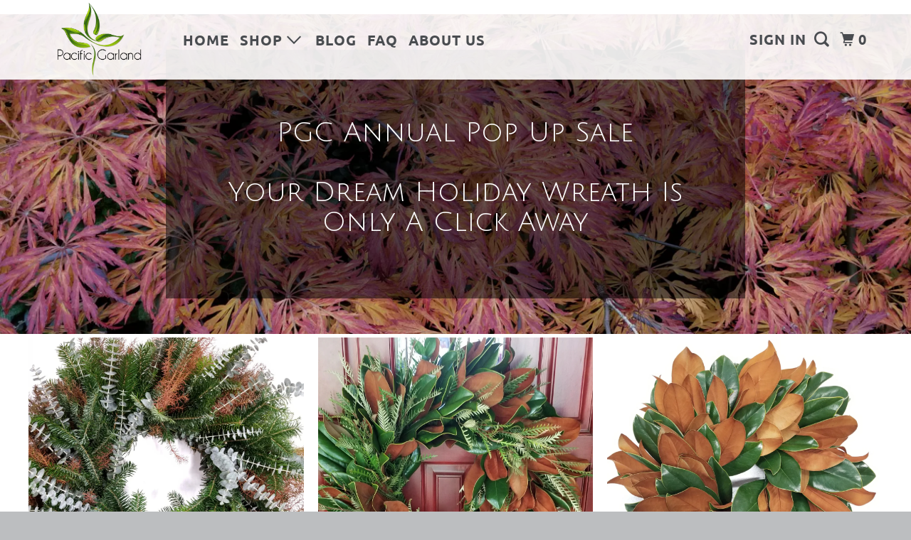

--- FILE ---
content_type: text/css
request_url: https://pacificgarland.com/cdn/shop/t/42/assets/uspl.css?v=10108199062885798551700743491
body_size: -148
content:
.scroll-arrow span.hc-scroll-link{color:#fff;font-size:28px;display:block;margin:0;text-align:center}.shopify-section--featured-promotions .image-element__wrap{margin:0 auto}.shopify-section--page.featured-content .one-whole{display:flex;flex-wrap:wrap}.shopify-section--page.featured-content .one-whole h1{width:100%}h4.toggle{position:relative}h4.toggle span{position:absolute;width:100%}html{scroll-behavior:smooth}a.full-link{z-index:99}.feature_image .header .nav a{text-shadow:0 1px 1px rgba(0,0,0,.4)}.scroll-arrow:hover{opacity:.5}.scroll-arrow{z-index:9999}.nav ul.menu .dropdown-links li{padding:0!important;line-height:1}.nav ul.menu ul li a{padding:8px 0 8px 15px;font-size:20px;line-height:16px}.nav ul.menu ul li a.sub-link{padding:5px 0 5px 24px}.header.header-dropdown-position--below_header div.dropdown__wrapper ul.menu li{padding:5px 0 5px 3px}.featured-promotions{padding:0;margin:10px auto}.featured-promotions .container .featured-promotions__item:first-child{margin-left:0}.featured-promotions .container .featured-promotions__item:last-child{margin-right:0}.featured-content{padding:20px 0}.shopify-section--page.featured-content .one-whole{margin-top:10px;margin-bottom:10px}body .column.alpha{margin-left:0}body .column.omega{margin-right:0}.shopify-section--featured-collection{padding:20px 0}.thumbnail a:hover{color:#bc8420}.thumbnail .quick_shop.quick_shop--icon:hover{opacity:1;color:#bc8420}.horizontal-text-position--center .banner__inner-text{max-width:1180px}@media screen and (min-width: 768px){#content_wrapper .global-wrapper .parallax-banner .parallax__wrap{height:100vh}}.product-quickshop__container .product-gallery{display:flex}.product-quickshop__container .product-gallery__main{width:80%}.product-quickshop__container .product-gallery__thumbnails{width:20%}.product-quickshop__container .product-gallery__thumbnails .product-gallery__thumbnail{width:100%}
/*# sourceMappingURL=/cdn/shop/t/42/assets/uspl.css.map?v=10108199062885798551700743491 */


--- FILE ---
content_type: text/css
request_url: https://pacificgarland.com/cdn/shop/t/42/assets/ubs.css?v=22583147792114977231700828984
body_size: 1539
content:
body .mm-slideout .promo-banner{z-index:99999}div.breadcrumb--text{font-size:18px}.thumbnail__title{display:block;font-size:19px}.sidebar.sidebar--collection{padding-top:0;width:130px!important;margin-left:10px;margin-right:10px}.parallax__wrap a.full-link{height:100px!important;width:113px;margin:auto auto 50px;left:auto;bottom:0!important;z-index:99999}.has-sidebar-option.sidebar-enabled--true{width:1030px!important;margin-left:10px;margin-right:10px}.parallax__wrap:has(a.full-link:hover) a.scroll-arrow.scroll-animate_down{opacity:.5}.toggle span{text-align:right}.thumbnail span.quick_shop--icon span.icon-plus{right:20px;position:relative}.shopify-section--blog-posts .continue_reading span.icon-arrow-right{display:none}.three-sevenths a{font-weight:500;font-size:20px}.newsletter+p{margin:0;padding-top:10px}.footer__info{margin:0}.mm-panel ul.mm-listview{margin-top:0!important}.mm-panel_opened:before{display:none}.three-sevenths .js-social-icons{padding-bottom:80px}.three-sevenths p{margin:0}.three-sevenths .js-social-icons+p{padding-bottom:20px}div#insta-feed{padding-top:120px}.social-links-container.mm-listitem{width:100%;position:absolute;bottom:0;justify-content:center;border-top:1px solid #ccc9}#cart .mm-action_buttons{flex-direction:row;gap:20px}#cart .action_button.edit_cart{margin:0}#cart .cart__info .cart__description{white-space:normal;margin-bottom:10px;font-size:13px}#cart a.cart__item-subtotal.mm-listitem__text,#cart small.cart-mini__tax-label{font-size:14px}#cart .action_button{font-size:20px}select,a,button{cursor:pointer}body .fancybox-is-open{z-index:999999!important}.shopify-section--collection-template section.section{width:100%}.shopify-section--collection-template{padding-top:120px!important}.product .nav_arrows{position:absolute;right:0;top:15px}.product .nav_arrows span{font-size:30px;color:#494c50}.product .global-wrapper__product{padding-top:120px!important}.product .page-navigation-arrows{display:none}.product .thumbnail span.quick_shop--icon span.icon-plus{right:48px;position:relative}a.cart__item-subtotal{font-size:14px}small.cart-mini__tax-label{display:none}a.button,button,input[type=submit],input[type=reset],input[type=button],.action_button,a.action_button,input.action_button[type=submit],input.action_button[type=button],share-button{background:#bc8420;color:#fff;border:0;padding:10px 20px;text-align:center;cursor:pointer;font-family:Ubuntu;font-weight:700;font-size:20px;text-transform:uppercase;display:inline-block;-webkit-transition:all .2s ease 0s;-moz-transition:all .2s ease 0s;-ms-transition:all .2s ease 0s;-o-transition:all .2s ease 0s;transition:all .2s ease 0s;-webkit-appearance:none;-webkit-border-radius:2px;-khtml-border-radius:2px;-moz-border-radius:2px;-ms-border-radius:2px;-o-border-radius:2px;border-radius:2px;-webkit-font-smoothing:antialiased;-moz-osx-font-smoothing:grayscale;font-smoothing:antialiased;-webkit-box-sizing:border-box;-moz-box-sizing:border-box;box-sizing:border-box}div.header_bar,div.sticky--active{background:#ffffffe6!important}.excerpt{line-height:1.5;margin-bottom:1em}.page-about-us .shopify-section-group-footer-group{padding-top:0!important}.page-about-us .container .ten.columns{max-width:800px;left:0}.page-about-us div.container{justify-content:center}.container.main.content.main-wrapper .clearfix{width:100%}.search .clearfix.search_page .search-form__input-wrapper{display:flex;align-items:center}.search .clearfix.search_page .search-form__input-wrapper button.search-form__submit-button{position:unset}.search .clearfix.search_page input.search-form__input{padding:10px}.search .clearfix.search_page .search-form__input-wrapper button.butto{margin-left:25px}.search .container.main.content.main-wrapper .search span.icon-arrow-right{font-size:8px}.search .container.main.content.main-wrapper .clearfix.search_page form.search{display:flex;justify-content:center;width:100%}.search .container.main.content.main-wrapper .five.offset-by-four.columns.center{left:0;margin:0;width:30%}.search .container.main.content.main-wrapper .four.columns{width:auto;margin:0}.search .container.main.content.main-wrapper .five.offset-by-four.columns.center input[type=text]{width:97%;height:100%;margin-bottom:0}.container.main.content.main-wrapper .clearfix{width:100%!important;margin:auto}.search-template-section .sixteen.columns{max-width:1180px;margin:auto}.search-template-section .one-half.column.medium-down--one-half.thumbnail{width:570px;float:left}.search-template-section .thumbnail span.quick_shop--icon span.icon-plus{right:0}.search-template-section .thumbnail__image{position:relative;text-align:center;width:fit-content;margin:auto}.search-template-section .sixteen.columns{display:flex;flex-wrap:wrap}.search .container.main.content.main-wrapper .twelve.offset-by-two.columns.center{margin:70px 0 0}.article .article-template-section{padding:0!important}.page-new-faq .container.main.content.main-wrapper{padding:0 40px}.page-about-us .header .nav a,.page-about-us .header .nav a.icon-cart,.page-about-us .header .nav a.cart-button span,.page-about-us .header select.currencies{color:#fff;text-shadow:0 1px 1px rgba(0,0,0,.4)}.article .columns.sixteen.align_center{max-width:1180px;margin:auto}.article .container.main.content.main-wrapper .clearfix{max-width:880px}.article label[for=comment_body]{clear:both;width:100%}.article .column.alpha,.columns.alpha{margin-left:0}.article .column.omega,.columns.omega{margin-right:0}.article .six.columns.alpha,.article .six.columns.omega{width:calc(50% - 10px)!important}.article .container .four.columns{width:280px}.article ul.socialButtons{text-align:right}.article .clear{clear:both}.article .gravatar.two.columns.alpha.center{float:left}.article .comment-body.eight.columns.omega{float:left;width:580px}.article .comment{margin-bottom:20px!important;display:inline-block}#header a.mobile_logo img{margin-bottom:0}.acceptsMarketing{display:none}.page-new-faq .ten.columns.offset-by-three.page.clearfix{left:0;max-width:700px}.page-new-faq .contact-template-section{padding-top:0!important}.shg-category{max-width:1200px;margin:auto}body.page .column{float:left}.page-contact img.hsContainer__image{display:none;opacity:0}.page-contact .contact-template-section{padding:0!important}.page-contact .ten.columns.offset-by-three.page.clearfix{left:0;max-width:750px;padding-left:8px;padding-right:8px}.page-contact div#slide-contact .bcg{height:600px;display:flex;align-items:center}@media only screen and (max-width: 479px){h1,h2,h3,h4,h5,h6,.collection_title,.empty_cart{font-size:110%;line-height:1.5em}}@media only screen and (min-width: 960px) and (max-width: 1199px){.container{position:relative;max-width:960px;margin:0 auto;padding:0}.collection .sidebar.sidebar--collection{width:100px!important}.collection .has-sidebar-option.sidebar-enabled--true{width:820px!important}.search-template-section .one-half.column.medium-down--one-half.thumbnail{width:450px}}@media only screen and (min-width: 799px) and (max-width: 959px){.container{max-width:768px}.collection .sidebar.sidebar--collection{width:98px!important}.collection .has-sidebar-option.sidebar-enabled--true{width:600px!important}.collection .toggle_list a{font-size:14px;line-height:20px}.search-template-section .one-half.column.medium-down--one-half.thumbnail{width:354px}}@media screen and (min-width: 580px){.product-gallery__thumbnails--true.product-gallery--right-thumbnails:not(.product-gallery--media-amount-1) .product-gallery__thumbnails,.product-gallery__thumbnails--true.product-gallery--left-thumbnails:not(.product-gallery--media-amount-1) .product-gallery__thumbnails{width:15%!important;margin-left:20px}}@media only screen and (min-width:798.9px){.shopify-section--blog-template,.shopify-section--search-template,.search-template-section{padding-top:120px!important}#content_wrapper .slide .hsContainer{height:100vh}.page-about-us .mm-fixed-top,.article .mm-fixed-top{position:absolute}}@media only screen and (max-width:798.9px){.page-new-faq .container.main.content.main-wrapper{padding:0 18px;margin-top:40px}body.product .nav_arrows{position:absolute;right:0;top:-40px;width:99%}.blog .footer{margin:0}.shopify-section--product-template section.section{width:100%}body.product .global-wrapper__product{padding-top:50px!important}.mm-panel_has-navbar form.mm-searchfield{padding-top:20px;margin-bottom:10px}.mm-panel_has-navbar .social-icons a span:before{color:#0000004d}.mm-panel_has-navbar .mm-listitem__text{white-space:inherit}.promo-banner__text{margin:0;font-size:12px;padding-right:30px;padding-left:30px}.four-sevenths.columns.medium-down--one-whole{padding-top:30px}.three-sevenths .js-social-icons{padding-bottom:30px}.social-icons{margin-bottom:0}.collection .shopify-section--collection-template{padding-top:20px!important}.collection .sidebar.sidebar--collection{width:100%!important}.search-template-section .one-half.column.medium-down--one-half.thumbnail{width:100%}.search .search-template-section .sixteen.columns{justify-content:center}.search .container.main.content.main-wrapper .twelve.offset-by-two.columns.center{left:auto;margin:70px 0 0;width:100%}.search .container.main.content.main-wrapper .five.offset-by-four.columns.center{left:0;margin:0;width:100%}.search .container.main.content.main-wrapper .clearfix.search_page form.search{display:flex;justify-content:center;flex-wrap:wrap}.search .container.main.content.main-wrapper .four.columns{width:100%;margin:20px 0 0}.search .container.main.content.main-wrapper .five.offset-by-four.columns.center input[type=text]{width:100%;height:100%;margin-bottom:0}.article .comment-body.eight.columns.omega{width:100%}.article .twelve.columns.offset-by-two{left:0;width:90%;margin:auto}body.page-contact div#slide-contact .bcg{height:auto;display:flex;align-items:center}}@media only screen and (max-width:480.9px){.featured-products-section h4.product_name.title{margin-top:30px}}
/*# sourceMappingURL=/cdn/shop/t/42/assets/ubs.css.map?v=22583147792114977231700828984 */


--- FILE ---
content_type: text/css
request_url: https://cdn.getshogun.com/5fc3a4f6d396ad00643bd047.css
body_size: 5043
content:
#s-52bc058e-0519-45d3-a217-bb0c63f5f1fd {
  display: none;
}
.shg-box {
  position: relative;
  display: flex;
  width: 100%;
  flex-direction: column;
  /**
   * While `flex: 1` is enough here, we need to supply the rest
   * of the parameters (`1 auto`) to keep compatibility with IE11.
   * Otherwise, IE11 flex would break.
   */
  flex: 1 1 auto;
}

.shg-box > .shg-box-content {
  z-index: 4;
  position: relative;
  /**
   * This is part of an IE11 fallback to avoid flex introducing
   * huge amount of weird space on the bottom on the section element.
   */
  min-height: 1px;
}

.shg-box-vertical-align-wrapper, .shg-box-vertical-center-wrapper {
  display: flex;
  width: 100%;
}

.shg-box-vertical-align-top {
  justify-content: flex-start;
}

.shg-box-vertical-align-center, .shg-box-vertical-center {
  justify-content: center;
}

.shg-box-vertical-align-bottom {
  justify-content: flex-end;
}

.shg-box-overlay {
  position: absolute;
  top: 0;
  left: 0;
  right: 0;
  bottom: 0;
  z-index: 3;
  pointer-events: none;
}

.shg-box-video-wrapper {
  position: absolute;
  top: 0;
  left: 0;
  right: 0;
  bottom: 0;
  overflow: hidden;
  z-index: -1;
}

#s-edfa52ac-c269-444c-a858-0d5d3e6311f2 {
  min-height: 50px;
}
@media (min-width: 1200px){#s-edfa52ac-c269-444c-a858-0d5d3e6311f2 {
  
}
}@media (min-width: 992px) and (max-width: 1199px){#s-edfa52ac-c269-444c-a858-0d5d3e6311f2 {
  
}
}@media (min-width: 768px) and (max-width: 991px){#s-edfa52ac-c269-444c-a858-0d5d3e6311f2 {
  
}
}@media (max-width: 767px){#s-edfa52ac-c269-444c-a858-0d5d3e6311f2 {
  
}
}







#s-edfa52ac-c269-444c-a858-0d5d3e6311f2 > .shg-box-overlay {
  background-color: #fff;
  opacity: 0;
}#s-edfa52ac-c269-444c-a858-0d5d3e6311f2.shg-box.shg-c {
  justify-content: flex-start;
}

#s-091e54e9-c314-4aa8-992c-65a34a73f8fe {
  background-image: url(https://i.shgcdn.com/9d32a726-e527-4710-af48-707c160ec6fb/-/format/auto/-/preview/3000x3000/-/quality/lighter/);
background-repeat: no-repeat;
background-size: cover;
margin-left: 0px;
margin-right: 0px;
padding-top: 0px;
padding-left: 0px;
padding-bottom: 0px;
padding-right: 0px;
min-height: 0px;
background-position: center center;
}
@media (min-width: 1200px){#s-091e54e9-c314-4aa8-992c-65a34a73f8fe {
  
}
}@media (min-width: 992px) and (max-width: 1199px){#s-091e54e9-c314-4aa8-992c-65a34a73f8fe {
  
}
}@media (min-width: 768px) and (max-width: 991px){#s-091e54e9-c314-4aa8-992c-65a34a73f8fe {
  
}
}@media (max-width: 767px){#s-091e54e9-c314-4aa8-992c-65a34a73f8fe {
  
}
}







#s-091e54e9-c314-4aa8-992c-65a34a73f8fe > .shg-box-overlay {
  background-color: rgba(0, 0, 0, 1);
  opacity: 0.15;
}#s-091e54e9-c314-4aa8-992c-65a34a73f8fe.shg-box.shg-c {
  justify-content: center;
}

.shg-row {
  display: flex;
  flex-wrap: wrap;
  min-height: inherit;
  max-height: inherit;
justify-content: space-between;
}

.shg-row > * {
  min-height: inherit;
  max-height: inherit;
}

.shg-c-xs-1,
.shg-c-xs-2,
.shg-c-xs-3,
.shg-c-xs-4,
.shg-c-xs-5,
.shg-c-xs-6,
.shg-c-xs-7,
.shg-c-xs-8,
.shg-c-xs-9,
.shg-c-xs-10,
.shg-c-xs-11,
.shg-c-xs-12,
.shg-c-sm-1,
.shg-c-sm-2,
.shg-c-sm-3,
.shg-c-sm-4,
.shg-c-sm-5,
.shg-c-sm-6,
.shg-c-sm-7,
.shg-c-sm-8,
.shg-c-sm-9,
.shg-c-sm-10,
.shg-c-sm-11,
.shg-c-sm-12,
.shg-c-md-1,
.shg-c-md-2,
.shg-c-md-3,
.shg-c-md-4,
.shg-c-md-5,
.shg-c-md-6,
.shg-c-md-7,
.shg-c-md-8,
.shg-c-md-9,
.shg-c-md-10,
.shg-c-md-11,
.shg-c-md-12,
.shg-c-lg-1,
.shg-c-lg-2,
.shg-c-lg-3,
.shg-c-lg-4,
.shg-c-lg-5,
.shg-c-lg-6,
.shg-c-lg-7,
.shg-c-lg-8,
.shg-c-lg-9,
.shg-c-lg-10,
.shg-c-lg-11,
.shg-c-lg-12 {
  position: relative;
}

#s-cc95be56-059d-463b-bc7e-92df0a8724f4 {
  margin-left: 30px;
margin-right: 30px;
background-color: rgba(0, 2, 1, 0);
}

@media (min-width: 0px) {
[id="s-cc95be56-059d-463b-bc7e-92df0a8724f4"] > .shg-row > .shg-c-xs-12 {
  width: 100%;
}

}

@media (min-width: 768px) {
[id="s-cc95be56-059d-463b-bc7e-92df0a8724f4"] > .shg-row > .shg-c-sm-1 {
  width: calc(8.333333333333334% - 0.0px);
}

[id="s-cc95be56-059d-463b-bc7e-92df0a8724f4"] > .shg-row > .shg-c-sm-2 {
  width: calc(16.666666666666668% - 0.0px);
}

[id="s-cc95be56-059d-463b-bc7e-92df0a8724f4"] > .shg-row > .shg-c-sm-3 {
  width: calc(25.0% - 0.0px);
}

[id="s-cc95be56-059d-463b-bc7e-92df0a8724f4"] > .shg-row > .shg-c-sm-4 {
  width: calc(33.333333333333336% - 0.0px);
}

[id="s-cc95be56-059d-463b-bc7e-92df0a8724f4"] > .shg-row > .shg-c-sm-5 {
  width: calc(41.66666666666667% - 0.0px);
}

[id="s-cc95be56-059d-463b-bc7e-92df0a8724f4"] > .shg-row > .shg-c-sm-6 {
  width: calc(50.0% - 0.0px);
}

[id="s-cc95be56-059d-463b-bc7e-92df0a8724f4"] > .shg-row > .shg-c-sm-7 {
  width: calc(58.333333333333336% - 0.0px);
}

[id="s-cc95be56-059d-463b-bc7e-92df0a8724f4"] > .shg-row > .shg-c-sm-8 {
  width: calc(66.66666666666667% - 0.0px);
}

[id="s-cc95be56-059d-463b-bc7e-92df0a8724f4"] > .shg-row > .shg-c-sm-9 {
  width: calc(75.0% - 0.0px);
}

[id="s-cc95be56-059d-463b-bc7e-92df0a8724f4"] > .shg-row > .shg-c-sm-10 {
  width: calc(83.33333333333334% - 0.0px);
}

[id="s-cc95be56-059d-463b-bc7e-92df0a8724f4"] > .shg-row > .shg-c-sm-11 {
  width: calc(91.66666666666667% - 0.0px);
}

[id="s-cc95be56-059d-463b-bc7e-92df0a8724f4"] > .shg-row > .shg-c-sm-12 {
  width: calc(100.0% - 0.0px);
}

}

@media (min-width: 992px) {
[id="s-cc95be56-059d-463b-bc7e-92df0a8724f4"] > .shg-row > .shg-c-md-1 {
  width: calc(8.333333333333334% - 0.0px);
}

[id="s-cc95be56-059d-463b-bc7e-92df0a8724f4"] > .shg-row > .shg-c-md-2 {
  width: calc(16.666666666666668% - 0.0px);
}

[id="s-cc95be56-059d-463b-bc7e-92df0a8724f4"] > .shg-row > .shg-c-md-3 {
  width: calc(25.0% - 0.0px);
}

[id="s-cc95be56-059d-463b-bc7e-92df0a8724f4"] > .shg-row > .shg-c-md-4 {
  width: calc(33.333333333333336% - 0.0px);
}

[id="s-cc95be56-059d-463b-bc7e-92df0a8724f4"] > .shg-row > .shg-c-md-5 {
  width: calc(41.66666666666667% - 0.0px);
}

[id="s-cc95be56-059d-463b-bc7e-92df0a8724f4"] > .shg-row > .shg-c-md-6 {
  width: calc(50.0% - 0.0px);
}

[id="s-cc95be56-059d-463b-bc7e-92df0a8724f4"] > .shg-row > .shg-c-md-7 {
  width: calc(58.333333333333336% - 0.0px);
}

[id="s-cc95be56-059d-463b-bc7e-92df0a8724f4"] > .shg-row > .shg-c-md-8 {
  width: calc(66.66666666666667% - 0.0px);
}

[id="s-cc95be56-059d-463b-bc7e-92df0a8724f4"] > .shg-row > .shg-c-md-9 {
  width: calc(75.0% - 0.0px);
}

[id="s-cc95be56-059d-463b-bc7e-92df0a8724f4"] > .shg-row > .shg-c-md-10 {
  width: calc(83.33333333333334% - 0.0px);
}

[id="s-cc95be56-059d-463b-bc7e-92df0a8724f4"] > .shg-row > .shg-c-md-11 {
  width: calc(91.66666666666667% - 0.0px);
}

[id="s-cc95be56-059d-463b-bc7e-92df0a8724f4"] > .shg-row > .shg-c-md-12 {
  width: calc(100.0% - 0.0px);
}

}

@media (min-width: 1200px) {
[id="s-cc95be56-059d-463b-bc7e-92df0a8724f4"] > .shg-row > .shg-c-lg-1 {
  width: calc(8.333333333333334% - 0.0px);
}

[id="s-cc95be56-059d-463b-bc7e-92df0a8724f4"] > .shg-row > .shg-c-lg-2 {
  width: calc(16.666666666666668% - 0.0px);
}

[id="s-cc95be56-059d-463b-bc7e-92df0a8724f4"] > .shg-row > .shg-c-lg-3 {
  width: calc(25.0% - 0.0px);
}

[id="s-cc95be56-059d-463b-bc7e-92df0a8724f4"] > .shg-row > .shg-c-lg-4 {
  width: calc(33.333333333333336% - 0.0px);
}

[id="s-cc95be56-059d-463b-bc7e-92df0a8724f4"] > .shg-row > .shg-c-lg-5 {
  width: calc(41.66666666666667% - 0.0px);
}

[id="s-cc95be56-059d-463b-bc7e-92df0a8724f4"] > .shg-row > .shg-c-lg-6 {
  width: calc(50.0% - 0.0px);
}

[id="s-cc95be56-059d-463b-bc7e-92df0a8724f4"] > .shg-row > .shg-c-lg-7 {
  width: calc(58.333333333333336% - 0.0px);
}

[id="s-cc95be56-059d-463b-bc7e-92df0a8724f4"] > .shg-row > .shg-c-lg-8 {
  width: calc(66.66666666666667% - 0.0px);
}

[id="s-cc95be56-059d-463b-bc7e-92df0a8724f4"] > .shg-row > .shg-c-lg-9 {
  width: calc(75.0% - 0.0px);
}

[id="s-cc95be56-059d-463b-bc7e-92df0a8724f4"] > .shg-row > .shg-c-lg-10 {
  width: calc(83.33333333333334% - 0.0px);
}

[id="s-cc95be56-059d-463b-bc7e-92df0a8724f4"] > .shg-row > .shg-c-lg-11 {
  width: calc(91.66666666666667% - 0.0px);
}

[id="s-cc95be56-059d-463b-bc7e-92df0a8724f4"] > .shg-row > .shg-c-lg-12 {
  width: calc(100.0% - 0.0px);
}

}

@media (max-width: 767px) {
  [id="s-cc95be56-059d-463b-bc7e-92df0a8724f4"] > .shg-row {
    flex-flow: column-reverse;
  }
}

#s-c077eeac-032b-4136-9ee0-f080b61191be {
  border-style: solid;
margin-top: 50px;
margin-bottom: 50px;
border-top-width: 0px;
border-left-width: 0px;
border-bottom-width: 0px;
border-right-width: 0px;
border-color: rgba(255, 255, 255, 0.5);
border-style: solid;
border-radius: 0px;
min-height: 350px;
opacity: 1;
background-color: rgba(0, 0, 0, 0.51);
}








#s-c077eeac-032b-4136-9ee0-f080b61191be > .shg-box-overlay {
  background-color: #fff;
  opacity: 0;
}#s-c077eeac-032b-4136-9ee0-f080b61191be.shg-box.shg-c {
  justify-content: center;
}

.shogun-heading-component h1,
.shogun-heading-component h2,
.shogun-heading-component h3,
.shogun-heading-component h4,
.shogun-heading-component h5,
.shogun-heading-component h6 {
  margin: 0;
  padding: 0;
  display: block;
  color: #000;
  text-transform: none;
  font-weight: normal;
  font-style: normal;
  letter-spacing: normal;
  line-height: normal;
}

.shogun-heading-component a {
  text-decoration: none !important;
  padding: 0 !important;
  margin: 0 !important;
  border: none !important;
}

#s-7ccfcc4f-c34c-4a71-8d91-5f99ecd08f8a {
  margin-top: 30px;
margin-left: 30px;
margin-bottom: 20px;
margin-right: 30px;
padding-top: 0px;
padding-bottom: 0px;
text-align: center;
}
@media (min-width: 1200px){#s-7ccfcc4f-c34c-4a71-8d91-5f99ecd08f8a {
  
}
}@media (min-width: 992px) and (max-width: 1199px){#s-7ccfcc4f-c34c-4a71-8d91-5f99ecd08f8a {
  
}
}@media (min-width: 768px) and (max-width: 991px){#s-7ccfcc4f-c34c-4a71-8d91-5f99ecd08f8a {
  
}
}@media (max-width: 767px){#s-7ccfcc4f-c34c-4a71-8d91-5f99ecd08f8a {
  
}
}
#s-7ccfcc4f-c34c-4a71-8d91-5f99ecd08f8a .shogun-heading-component h1 {
  color: rgba(255, 255, 255, 1);
  font-weight:   ;
  font-family: Julius Sans One;
  font-style:   ;
  font-size: ;
  line-height: ;
  letter-spacing: ;
  text-align: center;
}



#s-321d0991-e082-4a5e-acef-14c9f6920352 {
  border-style: solid;
margin-left: 30px;
margin-bottom: 0px;
margin-right: 30px;
border-top-width: 0px;
border-left-width: 0px;
border-bottom-width: 0px;
border-right-width: 0px;
border-color: #000;
}
@media (min-width: 1200px){#s-321d0991-e082-4a5e-acef-14c9f6920352 {
  
}
}@media (min-width: 992px) and (max-width: 1199px){#s-321d0991-e082-4a5e-acef-14c9f6920352 {
  
}
}@media (min-width: 768px) and (max-width: 991px){#s-321d0991-e082-4a5e-acef-14c9f6920352 {
  
}
}@media (max-width: 767px){#s-321d0991-e082-4a5e-acef-14c9f6920352 {
  
}
}
@media (min-width: 0px) {
[id="s-321d0991-e082-4a5e-acef-14c9f6920352"] > .shg-row > .shg-c-xs-12 {
  width: 100%;
}

}

@media (min-width: 768px) {
[id="s-321d0991-e082-4a5e-acef-14c9f6920352"] > .shg-row > .shg-c-sm-1 {
  width: calc(8.333333333333334% - 13.333333333333334px);
}

[id="s-321d0991-e082-4a5e-acef-14c9f6920352"] > .shg-row > .shg-c-sm-2 {
  width: calc(16.666666666666668% - 13.333333333333334px);
}

[id="s-321d0991-e082-4a5e-acef-14c9f6920352"] > .shg-row > .shg-c-sm-3 {
  width: calc(25.0% - 13.333333333333334px);
}

[id="s-321d0991-e082-4a5e-acef-14c9f6920352"] > .shg-row > .shg-c-sm-4 {
  width: calc(33.333333333333336% - 13.333333333333334px);
}

[id="s-321d0991-e082-4a5e-acef-14c9f6920352"] > .shg-row > .shg-c-sm-5 {
  width: calc(41.66666666666667% - 13.333333333333334px);
}

[id="s-321d0991-e082-4a5e-acef-14c9f6920352"] > .shg-row > .shg-c-sm-6 {
  width: calc(50.0% - 13.333333333333334px);
}

[id="s-321d0991-e082-4a5e-acef-14c9f6920352"] > .shg-row > .shg-c-sm-7 {
  width: calc(58.333333333333336% - 13.333333333333334px);
}

[id="s-321d0991-e082-4a5e-acef-14c9f6920352"] > .shg-row > .shg-c-sm-8 {
  width: calc(66.66666666666667% - 13.333333333333334px);
}

[id="s-321d0991-e082-4a5e-acef-14c9f6920352"] > .shg-row > .shg-c-sm-9 {
  width: calc(75.0% - 13.333333333333334px);
}

[id="s-321d0991-e082-4a5e-acef-14c9f6920352"] > .shg-row > .shg-c-sm-10 {
  width: calc(83.33333333333334% - 13.333333333333334px);
}

[id="s-321d0991-e082-4a5e-acef-14c9f6920352"] > .shg-row > .shg-c-sm-11 {
  width: calc(91.66666666666667% - 13.333333333333334px);
}

[id="s-321d0991-e082-4a5e-acef-14c9f6920352"] > .shg-row > .shg-c-sm-12 {
  width: calc(100.0% - 13.333333333333334px);
}

}

@media (min-width: 992px) {
[id="s-321d0991-e082-4a5e-acef-14c9f6920352"] > .shg-row > .shg-c-md-1 {
  width: calc(8.333333333333334% - 13.333333333333334px);
}

[id="s-321d0991-e082-4a5e-acef-14c9f6920352"] > .shg-row > .shg-c-md-2 {
  width: calc(16.666666666666668% - 13.333333333333334px);
}

[id="s-321d0991-e082-4a5e-acef-14c9f6920352"] > .shg-row > .shg-c-md-3 {
  width: calc(25.0% - 13.333333333333334px);
}

[id="s-321d0991-e082-4a5e-acef-14c9f6920352"] > .shg-row > .shg-c-md-4 {
  width: calc(33.333333333333336% - 13.333333333333334px);
}

[id="s-321d0991-e082-4a5e-acef-14c9f6920352"] > .shg-row > .shg-c-md-5 {
  width: calc(41.66666666666667% - 13.333333333333334px);
}

[id="s-321d0991-e082-4a5e-acef-14c9f6920352"] > .shg-row > .shg-c-md-6 {
  width: calc(50.0% - 13.333333333333334px);
}

[id="s-321d0991-e082-4a5e-acef-14c9f6920352"] > .shg-row > .shg-c-md-7 {
  width: calc(58.333333333333336% - 13.333333333333334px);
}

[id="s-321d0991-e082-4a5e-acef-14c9f6920352"] > .shg-row > .shg-c-md-8 {
  width: calc(66.66666666666667% - 13.333333333333334px);
}

[id="s-321d0991-e082-4a5e-acef-14c9f6920352"] > .shg-row > .shg-c-md-9 {
  width: calc(75.0% - 13.333333333333334px);
}

[id="s-321d0991-e082-4a5e-acef-14c9f6920352"] > .shg-row > .shg-c-md-10 {
  width: calc(83.33333333333334% - 13.333333333333334px);
}

[id="s-321d0991-e082-4a5e-acef-14c9f6920352"] > .shg-row > .shg-c-md-11 {
  width: calc(91.66666666666667% - 13.333333333333334px);
}

[id="s-321d0991-e082-4a5e-acef-14c9f6920352"] > .shg-row > .shg-c-md-12 {
  width: calc(100.0% - 13.333333333333334px);
}

}

@media (min-width: 1200px) {
[id="s-321d0991-e082-4a5e-acef-14c9f6920352"] > .shg-row > .shg-c-lg-1 {
  width: calc(8.333333333333334% - 13.333333333333334px);
}

[id="s-321d0991-e082-4a5e-acef-14c9f6920352"] > .shg-row > .shg-c-lg-2 {
  width: calc(16.666666666666668% - 13.333333333333334px);
}

[id="s-321d0991-e082-4a5e-acef-14c9f6920352"] > .shg-row > .shg-c-lg-3 {
  width: calc(25.0% - 13.333333333333334px);
}

[id="s-321d0991-e082-4a5e-acef-14c9f6920352"] > .shg-row > .shg-c-lg-4 {
  width: calc(33.333333333333336% - 13.333333333333334px);
}

[id="s-321d0991-e082-4a5e-acef-14c9f6920352"] > .shg-row > .shg-c-lg-5 {
  width: calc(41.66666666666667% - 13.333333333333334px);
}

[id="s-321d0991-e082-4a5e-acef-14c9f6920352"] > .shg-row > .shg-c-lg-6 {
  width: calc(50.0% - 13.333333333333334px);
}

[id="s-321d0991-e082-4a5e-acef-14c9f6920352"] > .shg-row > .shg-c-lg-7 {
  width: calc(58.333333333333336% - 13.333333333333334px);
}

[id="s-321d0991-e082-4a5e-acef-14c9f6920352"] > .shg-row > .shg-c-lg-8 {
  width: calc(66.66666666666667% - 13.333333333333334px);
}

[id="s-321d0991-e082-4a5e-acef-14c9f6920352"] > .shg-row > .shg-c-lg-9 {
  width: calc(75.0% - 13.333333333333334px);
}

[id="s-321d0991-e082-4a5e-acef-14c9f6920352"] > .shg-row > .shg-c-lg-10 {
  width: calc(83.33333333333334% - 13.333333333333334px);
}

[id="s-321d0991-e082-4a5e-acef-14c9f6920352"] > .shg-row > .shg-c-lg-11 {
  width: calc(91.66666666666667% - 13.333333333333334px);
}

[id="s-321d0991-e082-4a5e-acef-14c9f6920352"] > .shg-row > .shg-c-lg-12 {
  width: calc(100.0% - 13.333333333333334px);
}

}

#s-4332aa57-f7e4-48b9-ad32-730c6285f32c {
  min-height: 5px;
}
@media (min-width: 1200px){#s-4332aa57-f7e4-48b9-ad32-730c6285f32c {
  
}
}@media (min-width: 992px) and (max-width: 1199px){#s-4332aa57-f7e4-48b9-ad32-730c6285f32c {
  
}
}@media (min-width: 768px) and (max-width: 991px){#s-4332aa57-f7e4-48b9-ad32-730c6285f32c {
  
}
}@media (max-width: 767px){#s-4332aa57-f7e4-48b9-ad32-730c6285f32c {
  
}
}







#s-4332aa57-f7e4-48b9-ad32-730c6285f32c > .shg-box-overlay {
  background-color: #fff;
  opacity: 0;
}#s-4332aa57-f7e4-48b9-ad32-730c6285f32c.shg-box.shg-c {
  justify-content: flex-start;
}

/*
  $vgutter : 20px
  $hgutter : 10px;
*/

.shg-category-grid {
  margin: -20px 0;
}

.shg-category-row,
.shg-category-row-hor {
  display: flex;
  margin: 20px 0;
}

.shg-category-col,
.shg-category-col-1 {
  flex: 1;
  padding: 0 10px;
}

.shg-category-col:last-child {
  padding-right: 0;
}

.shg-category-col:first-child {
  padding-left: 0;
}

.shg-category-col-2 {
  flex: 2;
  padding: 0 20px;
}

.shg-category-col-3 {
  flex: 3;
  padding: 0 30px;
}

.shg-category-col-4 {
  flex: 4;
  padding: 0 40px;
}

.shg-category-col-5 {
  flex: 5;
  padding: 0 50px;
}

@media (max-width: 768px) {
  .shg-category-row.stacked {
    display: block;
  }

  .shg-category-row .shg-category-col {
    padding: 20px 0;
  }

  .shg-category-row .shg-category-col:first-child {
    padding-top: 0;
  }

  .shg-category-row .shg-category-col:last-child {
    padding-bottom: 0;
  }
}

@media (max-width: 480px) {
  .shg-category-row-hor {
    display: flex;
    flex-wrap: wrap;
  }

  .shg-category-row-hor .shg-category-col,
  .shg-category-row-hor .shg-category-col:first-child,
  .shg-category-row-hor .shg-category-col:last-child {
    min-width: 50%;
    max-width: 50%;
    padding-top: 0;
    padding-left: 3px;
    padding-right: 3px;
    padding-bottom: 3px;
  }
}

#s-8c312a42-3472-4558-a04b-cec95e7caf48 {
  display: none;
}
.shg-product-image-wrapper img.shogun-image,
.shogun-component img.shogun-image {
  display: inline-block;
  vertical-align: middle;
}

.shg-product-image-wrapper img.shogun-image {
  width: 100%;
}

.shg-product-img-placeholder img {
  padding: 3rem;
  background: rgba(0, 0, 0, 0.1);
}

.shg-product-image-wrapper {
  display: none;
  position: relative;
  width: 100%;
}

.shg-product-image-wrapper.visible {
  display: inline-block;
}

.shg-product-image-wrapper .shg-product-image-wrapper a {
  text-decoration: none !important;
  border-bottom: 0 !important;
}

.shg-product-image-wrapper .shg-image-zoom {
  position: absolute;
  top: 0;
  left: 0;
  right: 0;
  width: 100%;
  height: 100%;
  overflow: hidden;
  max-width: 100%;
  min-height: 100%;
}

.shg-c.shg-align-center .shg-image-zoom {
  margin: 0 auto;
}

.shg-c.shg-align-right .shg-image-zoom {
  margin-left: auto;
}

.shg-image-zoom .shg-image-zoom-background {
  position: absolute;
  top: 0;
  left: 0;
  right: 0;
  width: 100%;
  height: 100%;
  background-repeat: no-repeat;
  background-position: center;
  background-size: cover;
  transition: transform 0.5s ease-out;
  transform: scale(1);
}

/**
  Fix for IE11, as min-width does not works there.
**/
@media screen\0 {
  .shg-product-image-wrapper > .shogun-image {
    width: 100%;
  }
}

#s-5cac38f7-3528-42d5-b6b5-42af41325c2c {
  text-align: left;
}


.shg-c#s-5cac38f7-3528-42d5-b6b5-42af41325c2c {
  max-width: 100%;
}

.shg-c#s-5cac38f7-3528-42d5-b6b5-42af41325c2c img.shogun-image {
  align-self: center;
  margin: 0 !important;
}

.shg-c#s-5cac38f7-3528-42d5-b6b5-42af41325c2c .shg-image-zoom,
.shg-c#s-5cac38f7-3528-42d5-b6b5-42af41325c2c img.shogun-image {
  max-width:  !important;
  min-height:  !important;
}

.shg-c#s-5cac38f7-3528-42d5-b6b5-42af41325c2c .shg-image-zoom {
  
    margin-left: 0px;
  
}

@media (min-width: 1200px){
.shg-c#s-5cac38f7-3528-42d5-b6b5-42af41325c2c {
  max-width: 100%;
}

.shg-c#s-5cac38f7-3528-42d5-b6b5-42af41325c2c img.shogun-image {
  align-self: center;
  margin: 0 !important;
}

.shg-c#s-5cac38f7-3528-42d5-b6b5-42af41325c2c .shg-image-zoom,
.shg-c#s-5cac38f7-3528-42d5-b6b5-42af41325c2c img.shogun-image {
  max-width:  !important;
  min-height:  !important;
}

.shg-c#s-5cac38f7-3528-42d5-b6b5-42af41325c2c .shg-image-zoom {
  
    margin-left: 0px;
  
}

}@media (min-width: 992px) and (max-width: 1199px){
.shg-c#s-5cac38f7-3528-42d5-b6b5-42af41325c2c {
  max-width: 100%;
}

.shg-c#s-5cac38f7-3528-42d5-b6b5-42af41325c2c img.shogun-image {
  align-self: center;
  margin: 0 !important;
}

.shg-c#s-5cac38f7-3528-42d5-b6b5-42af41325c2c .shg-image-zoom,
.shg-c#s-5cac38f7-3528-42d5-b6b5-42af41325c2c img.shogun-image {
  max-width:  !important;
  min-height:  !important;
}

.shg-c#s-5cac38f7-3528-42d5-b6b5-42af41325c2c .shg-image-zoom {
  
    margin-left: 0px;
  
}

}@media (min-width: 768px) and (max-width: 991px){
.shg-c#s-5cac38f7-3528-42d5-b6b5-42af41325c2c {
  max-width: 100%;
}

.shg-c#s-5cac38f7-3528-42d5-b6b5-42af41325c2c img.shogun-image {
  align-self: center;
  margin: 0 !important;
}

.shg-c#s-5cac38f7-3528-42d5-b6b5-42af41325c2c .shg-image-zoom,
.shg-c#s-5cac38f7-3528-42d5-b6b5-42af41325c2c img.shogun-image {
  max-width:  !important;
  min-height:  !important;
}

.shg-c#s-5cac38f7-3528-42d5-b6b5-42af41325c2c .shg-image-zoom {
  
    margin-left: 0px;
  
}

}@media (max-width: 767px){
.shg-c#s-5cac38f7-3528-42d5-b6b5-42af41325c2c {
  max-width: 100%;
}

.shg-c#s-5cac38f7-3528-42d5-b6b5-42af41325c2c img.shogun-image {
  align-self: center;
  margin: 0 !important;
}

.shg-c#s-5cac38f7-3528-42d5-b6b5-42af41325c2c .shg-image-zoom,
.shg-c#s-5cac38f7-3528-42d5-b6b5-42af41325c2c img.shogun-image {
  max-width:  !important;
  min-height:  !important;
}

.shg-c#s-5cac38f7-3528-42d5-b6b5-42af41325c2c .shg-image-zoom {
  
    margin-left: 0px;
  
}

}
.shg-product-title-component h1,
.shg-product-title-component h2,
.shg-product-title-component h3,
.shg-product-title-component h4,
.shg-product-title-component h5,
.shg-product-title-component h6 {
  margin: 0;
  padding: 0;
  display: block;
  color: #000;
  text-transform: none;
  font-weight: normal;
  font-style: normal;
  letter-spacing: normal;
  line-height: normal;
}

.shg-product-title-component a {
  text-decoration: none !important;
  padding: 0 !important;
  margin: 0 !important;
  border: none !important;
}

#s-06017796-aba4-42af-9f72-a32bc077fada {
  padding-top: 10px;
padding-bottom: 10px;
text-align: center;
}

#s-06017796-aba4-42af-9f72-a32bc077fada .shg-product-title-component h1 {
  color: #000;
  font-weight:   ;
  font-family: ;
  font-style:   ;
  font-size: 32px;
}

#s-86bad705-0aa4-45e8-bd23-770bca3ffce9 {
  text-align: left;
}

#s-86bad705-0aa4-45e8-bd23-770bca3ffce9 .shg-product-sold-out {
  display: none;
  color: #000;
  font-size: 18px;
}

#s-86bad705-0aa4-45e8-bd23-770bca3ffce9 .shg-product-price {
  color: #000;
  font-weight:   ;
  font-family: ;
  font-style:  normal ;
  font-size: 18px;
}

#s-86bad705-0aa4-45e8-bd23-770bca3ffce9 .shg-product-compare-price {
  display: none;
  text-decoration: line-through;
  color: #000;
  font-weight:   ;
  font-family: ;
  font-style:  normal ;
  font-size: 18px;
  padding-left: 10px;
}
.shg-btn.shg-cse, .shg-btn.shg-cse:hover, .shg-btn.shg-cse:focus {
  color: #FFF;
}

.shg-product-atc-wrapper {
  position: relative;
}

.shg-product-atc-btn {
  position: relative;
  z-index: 2;
  display: block;
  border: none;
  align-items: normal;
  box-sizing: border-box;
  cursor: pointer;
  transition: opacity 200ms linear;
  opacity: 1;
}

.shg-product-atc-btn-opaque {
  opacity: 0;
}

.shg-product-atc-info-box {
  position: absolute;
  z-index: 1;
  display: flex;
  overflow: hidden;
  justify-content: center;
  align-items: center;
  text-align: center;
  left: 0;
  top: 0;
  width: 100%;
  height: 100%;
}

.shg-product-atc-btn-wrapper.shg-align-center {
  text-align: center;
}

.shg-product-atc-btn-wrapper.shg-align-right {
  text-align: right;
}

#s-855f6953-4ae9-4602-bd53-fd26bcb0b214 {
  padding-top: 10px;
padding-left: 20px;
padding-bottom: 10px;
padding-right: 20px;
border-radius: 2px;
background-color: #252525;
text-align: center;
cursor: pointer;
}
#s-855f6953-4ae9-4602-bd53-fd26bcb0b214:hover {background-color: #424242 !important;
text-decoration: none !important;}#s-855f6953-4ae9-4602-bd53-fd26bcb0b214:active {background-color: #000000 !important;
text-decoration: none !important;}


#s-855f6953-4ae9-4602-bd53-fd26bcb0b214 {
  cursor: pointer;
  -webkit-user-select: none;
     -moz-user-select: none;
      -ms-user-select: none;
          user-select: none;
  align-items: normal;
  box-sizing: border-box;
}

#s-855f6953-4ae9-4602-bd53-fd26bcb0b214.shg-product-atc-disabled {
  opacity: 0.5;
  cursor: initial;
}

#s-855f6953-4ae9-4602-bd53-fd26bcb0b214.shg-btn {
  color: #ffffff;
  font-size: 14px;
  
  
  
  display:  inline-block ;
}

#s-855f6953-4ae9-4602-bd53-fd26bcb0b214.shg-btn.shg-product-atc-error {
  
  
  
  
  
}



#s-957bcd72-3860-4e13-acb1-293fe56b20b3 {
  display: none;
}
#s-adbd6d3d-e086-4c14-b8b8-7ddb7bd3cf56 {
  text-align: left;
}


.shg-c#s-adbd6d3d-e086-4c14-b8b8-7ddb7bd3cf56 {
  max-width: 100%;
}

.shg-c#s-adbd6d3d-e086-4c14-b8b8-7ddb7bd3cf56 img.shogun-image {
  align-self: center;
  margin: 0 !important;
}

.shg-c#s-adbd6d3d-e086-4c14-b8b8-7ddb7bd3cf56 .shg-image-zoom,
.shg-c#s-adbd6d3d-e086-4c14-b8b8-7ddb7bd3cf56 img.shogun-image {
  max-width:  !important;
  min-height:  !important;
}

.shg-c#s-adbd6d3d-e086-4c14-b8b8-7ddb7bd3cf56 .shg-image-zoom {
  
    margin-left: 0px;
  
}

@media (min-width: 1200px){
.shg-c#s-adbd6d3d-e086-4c14-b8b8-7ddb7bd3cf56 {
  max-width: 100%;
}

.shg-c#s-adbd6d3d-e086-4c14-b8b8-7ddb7bd3cf56 img.shogun-image {
  align-self: center;
  margin: 0 !important;
}

.shg-c#s-adbd6d3d-e086-4c14-b8b8-7ddb7bd3cf56 .shg-image-zoom,
.shg-c#s-adbd6d3d-e086-4c14-b8b8-7ddb7bd3cf56 img.shogun-image {
  max-width:  !important;
  min-height:  !important;
}

.shg-c#s-adbd6d3d-e086-4c14-b8b8-7ddb7bd3cf56 .shg-image-zoom {
  
    margin-left: 0px;
  
}

}@media (min-width: 992px) and (max-width: 1199px){
.shg-c#s-adbd6d3d-e086-4c14-b8b8-7ddb7bd3cf56 {
  max-width: 100%;
}

.shg-c#s-adbd6d3d-e086-4c14-b8b8-7ddb7bd3cf56 img.shogun-image {
  align-self: center;
  margin: 0 !important;
}

.shg-c#s-adbd6d3d-e086-4c14-b8b8-7ddb7bd3cf56 .shg-image-zoom,
.shg-c#s-adbd6d3d-e086-4c14-b8b8-7ddb7bd3cf56 img.shogun-image {
  max-width:  !important;
  min-height:  !important;
}

.shg-c#s-adbd6d3d-e086-4c14-b8b8-7ddb7bd3cf56 .shg-image-zoom {
  
    margin-left: 0px;
  
}

}@media (min-width: 768px) and (max-width: 991px){
.shg-c#s-adbd6d3d-e086-4c14-b8b8-7ddb7bd3cf56 {
  max-width: 100%;
}

.shg-c#s-adbd6d3d-e086-4c14-b8b8-7ddb7bd3cf56 img.shogun-image {
  align-self: center;
  margin: 0 !important;
}

.shg-c#s-adbd6d3d-e086-4c14-b8b8-7ddb7bd3cf56 .shg-image-zoom,
.shg-c#s-adbd6d3d-e086-4c14-b8b8-7ddb7bd3cf56 img.shogun-image {
  max-width:  !important;
  min-height:  !important;
}

.shg-c#s-adbd6d3d-e086-4c14-b8b8-7ddb7bd3cf56 .shg-image-zoom {
  
    margin-left: 0px;
  
}

}@media (max-width: 767px){
.shg-c#s-adbd6d3d-e086-4c14-b8b8-7ddb7bd3cf56 {
  max-width: 100%;
}

.shg-c#s-adbd6d3d-e086-4c14-b8b8-7ddb7bd3cf56 img.shogun-image {
  align-self: center;
  margin: 0 !important;
}

.shg-c#s-adbd6d3d-e086-4c14-b8b8-7ddb7bd3cf56 .shg-image-zoom,
.shg-c#s-adbd6d3d-e086-4c14-b8b8-7ddb7bd3cf56 img.shogun-image {
  max-width:  !important;
  min-height:  !important;
}

.shg-c#s-adbd6d3d-e086-4c14-b8b8-7ddb7bd3cf56 .shg-image-zoom {
  
    margin-left: 0px;
  
}

}
#s-0b74e006-cbaf-42f8-ae94-7d0a8c4011c2 {
  padding-top: 10px;
padding-bottom: 10px;
text-align: center;
}

#s-0b74e006-cbaf-42f8-ae94-7d0a8c4011c2 .shg-product-title-component h1 {
  color: #000;
  font-weight:   ;
  font-family: ;
  font-style:   ;
  font-size: 32px;
}

#s-4d1b6d8a-d66d-4326-959a-c07c0a371e08 {
  text-align: left;
}

#s-4d1b6d8a-d66d-4326-959a-c07c0a371e08 .shg-product-sold-out {
  display: none;
  color: #000;
  font-size: 18px;
}

#s-4d1b6d8a-d66d-4326-959a-c07c0a371e08 .shg-product-price {
  color: #000;
  font-weight:   ;
  font-family: ;
  font-style:  normal ;
  font-size: 18px;
}

#s-4d1b6d8a-d66d-4326-959a-c07c0a371e08 .shg-product-compare-price {
  display: none;
  text-decoration: line-through;
  color: #000;
  font-weight:   ;
  font-family: ;
  font-style:  normal ;
  font-size: 18px;
  padding-left: 10px;
}
#s-f2b06832-4eae-47f4-a5a1-d9ee76189e68 {
  padding-top: 10px;
padding-left: 20px;
padding-bottom: 10px;
padding-right: 20px;
border-radius: 2px;
background-color: #252525;
text-align: center;
cursor: pointer;
}
#s-f2b06832-4eae-47f4-a5a1-d9ee76189e68:hover {background-color: #424242 !important;
text-decoration: none !important;}#s-f2b06832-4eae-47f4-a5a1-d9ee76189e68:active {background-color: #000000 !important;
text-decoration: none !important;}


#s-f2b06832-4eae-47f4-a5a1-d9ee76189e68 {
  cursor: pointer;
  -webkit-user-select: none;
     -moz-user-select: none;
      -ms-user-select: none;
          user-select: none;
  align-items: normal;
  box-sizing: border-box;
}

#s-f2b06832-4eae-47f4-a5a1-d9ee76189e68.shg-product-atc-disabled {
  opacity: 0.5;
  cursor: initial;
}

#s-f2b06832-4eae-47f4-a5a1-d9ee76189e68.shg-btn {
  color: #ffffff;
  font-size: 14px;
  
  
  
  display:  inline-block ;
}

#s-f2b06832-4eae-47f4-a5a1-d9ee76189e68.shg-btn.shg-product-atc-error {
  
  
  
  
  
}



#s-b3a60cfa-475d-4f4d-ab1f-38232a175821 {
  display: none;
}
#s-93a3926e-de45-4c49-b8b4-f1d0b7a6ce36 {
  text-align: left;
}


.shg-c#s-93a3926e-de45-4c49-b8b4-f1d0b7a6ce36 {
  max-width: 100%;
}

.shg-c#s-93a3926e-de45-4c49-b8b4-f1d0b7a6ce36 img.shogun-image {
  align-self: center;
  margin: 0 !important;
}

.shg-c#s-93a3926e-de45-4c49-b8b4-f1d0b7a6ce36 .shg-image-zoom,
.shg-c#s-93a3926e-de45-4c49-b8b4-f1d0b7a6ce36 img.shogun-image {
  max-width:  !important;
  min-height:  !important;
}

.shg-c#s-93a3926e-de45-4c49-b8b4-f1d0b7a6ce36 .shg-image-zoom {
  
    margin-left: 0px;
  
}

@media (min-width: 1200px){
.shg-c#s-93a3926e-de45-4c49-b8b4-f1d0b7a6ce36 {
  max-width: 100%;
}

.shg-c#s-93a3926e-de45-4c49-b8b4-f1d0b7a6ce36 img.shogun-image {
  align-self: center;
  margin: 0 !important;
}

.shg-c#s-93a3926e-de45-4c49-b8b4-f1d0b7a6ce36 .shg-image-zoom,
.shg-c#s-93a3926e-de45-4c49-b8b4-f1d0b7a6ce36 img.shogun-image {
  max-width:  !important;
  min-height:  !important;
}

.shg-c#s-93a3926e-de45-4c49-b8b4-f1d0b7a6ce36 .shg-image-zoom {
  
    margin-left: 0px;
  
}

}@media (min-width: 992px) and (max-width: 1199px){
.shg-c#s-93a3926e-de45-4c49-b8b4-f1d0b7a6ce36 {
  max-width: 100%;
}

.shg-c#s-93a3926e-de45-4c49-b8b4-f1d0b7a6ce36 img.shogun-image {
  align-self: center;
  margin: 0 !important;
}

.shg-c#s-93a3926e-de45-4c49-b8b4-f1d0b7a6ce36 .shg-image-zoom,
.shg-c#s-93a3926e-de45-4c49-b8b4-f1d0b7a6ce36 img.shogun-image {
  max-width:  !important;
  min-height:  !important;
}

.shg-c#s-93a3926e-de45-4c49-b8b4-f1d0b7a6ce36 .shg-image-zoom {
  
    margin-left: 0px;
  
}

}@media (min-width: 768px) and (max-width: 991px){
.shg-c#s-93a3926e-de45-4c49-b8b4-f1d0b7a6ce36 {
  max-width: 100%;
}

.shg-c#s-93a3926e-de45-4c49-b8b4-f1d0b7a6ce36 img.shogun-image {
  align-self: center;
  margin: 0 !important;
}

.shg-c#s-93a3926e-de45-4c49-b8b4-f1d0b7a6ce36 .shg-image-zoom,
.shg-c#s-93a3926e-de45-4c49-b8b4-f1d0b7a6ce36 img.shogun-image {
  max-width:  !important;
  min-height:  !important;
}

.shg-c#s-93a3926e-de45-4c49-b8b4-f1d0b7a6ce36 .shg-image-zoom {
  
    margin-left: 0px;
  
}

}@media (max-width: 767px){
.shg-c#s-93a3926e-de45-4c49-b8b4-f1d0b7a6ce36 {
  max-width: 100%;
}

.shg-c#s-93a3926e-de45-4c49-b8b4-f1d0b7a6ce36 img.shogun-image {
  align-self: center;
  margin: 0 !important;
}

.shg-c#s-93a3926e-de45-4c49-b8b4-f1d0b7a6ce36 .shg-image-zoom,
.shg-c#s-93a3926e-de45-4c49-b8b4-f1d0b7a6ce36 img.shogun-image {
  max-width:  !important;
  min-height:  !important;
}

.shg-c#s-93a3926e-de45-4c49-b8b4-f1d0b7a6ce36 .shg-image-zoom {
  
    margin-left: 0px;
  
}

}
#s-aaa5a634-bccb-4678-aa35-0a35fde7fe09 {
  padding-top: 10px;
padding-bottom: 10px;
text-align: center;
}

#s-aaa5a634-bccb-4678-aa35-0a35fde7fe09 .shg-product-title-component h1 {
  color: #000;
  font-weight:   ;
  font-family: ;
  font-style:   ;
  font-size: 32px;
}

#s-17bb3585-a7f0-461e-9300-c16eeab6701d {
  text-align: left;
}

#s-17bb3585-a7f0-461e-9300-c16eeab6701d .shg-product-sold-out {
  display: none;
  color: #000;
  font-size: 18px;
}

#s-17bb3585-a7f0-461e-9300-c16eeab6701d .shg-product-price {
  color: #000;
  font-weight:   ;
  font-family: ;
  font-style:  normal ;
  font-size: 18px;
}

#s-17bb3585-a7f0-461e-9300-c16eeab6701d .shg-product-compare-price {
  display: none;
  text-decoration: line-through;
  color: #000;
  font-weight:   ;
  font-family: ;
  font-style:  normal ;
  font-size: 18px;
  padding-left: 10px;
}
#s-57a3eed8-0612-49b3-8712-5872c71f88e1 {
  padding-top: 10px;
padding-left: 20px;
padding-bottom: 10px;
padding-right: 20px;
border-radius: 2px;
background-color: #252525;
text-align: center;
cursor: pointer;
}
#s-57a3eed8-0612-49b3-8712-5872c71f88e1:hover {background-color: #424242 !important;
text-decoration: none !important;}#s-57a3eed8-0612-49b3-8712-5872c71f88e1:active {background-color: #000000 !important;
text-decoration: none !important;}


#s-57a3eed8-0612-49b3-8712-5872c71f88e1 {
  cursor: pointer;
  -webkit-user-select: none;
     -moz-user-select: none;
      -ms-user-select: none;
          user-select: none;
  align-items: normal;
  box-sizing: border-box;
}

#s-57a3eed8-0612-49b3-8712-5872c71f88e1.shg-product-atc-disabled {
  opacity: 0.5;
  cursor: initial;
}

#s-57a3eed8-0612-49b3-8712-5872c71f88e1.shg-btn {
  color: #ffffff;
  font-size: 14px;
  
  
  
  display:  inline-block ;
}

#s-57a3eed8-0612-49b3-8712-5872c71f88e1.shg-btn.shg-product-atc-error {
  
  
  
  
  
}



/*
  $vgutter : 20px
  $hgutter : 10px;
*/

.shg-c:before,
.shg-c:after {
  content: " ";
  display: table;
}

/**
  Ref:
  https://developer.mozilla.org/en-US/docs/Web/CSS/CSS_Positioning/Understanding_z_index/The_stacking_context
  https://dnf.slack.com/archives/C0514HB79/p1538741509000100
**/
.shogun-root {
  z-index: 1;
  position: relative;
  isolation: isolate;
}

.shogun-root iframe {
  display: initial;
}

@media (max-width: 1024px) {
  .shg-c,
  .shg-box {
    background-attachment: scroll !important;
  }
}

#mc_embed_signup .clear {
  width: auto !important;
  height: auto !important;
  visibility: visible !important;
}

.shg-clearfix:after {
  content: "";
  display: block;
  clear: both;
}

.shogun-image {
  max-width: 100%;
  min-height: inherit;
  max-height: inherit;
  display: inline !important;
  border: 0;
  vertical-align: middle;
}

.shg-fw {
  margin-left: calc(50% - 50vw);
  width: 100vw;
}

.shg-fw .shg-fw {
  margin-left: auto;
  margin-right: auto;
  width: 100%;
}

div[data-shg-lightbox-switch] {
  cursor: pointer;
}

.shg-lightbox {
  position: fixed;
  z-index: 999999;
  left: 0;
  top: 0;
  width: 100%;
  height: 100%;
  overflow: hidden;
  background-color: rgb(0, 0, 0);
  background-color: rgba(0, 0, 0, 0.85);
}

.shg-lightbox.hidden {
  display: none !important;
}

.shg-lightbox .shg-lightbox-content {
  position: absolute;
  top: 50%;
  left: 50%;
  transform: translate(-50%,-50%);
  width: 100%;
  text-align: center;
}

.shg-lightbox .shg-lightbox-close {
  position: absolute;
  right: 0;
  padding: 5px 0;
  color: #fff;
  font-size: 45px;
  margin-right: 10px;
  line-height: 30px;
  -webkit-user-select: none;
     -moz-user-select: none;
      -ms-user-select: none;
          user-select: none;
  cursor: pointer;
  z-index: 1;
}

.shg-lightbox .shg-lightbox-image-container {
  padding: 25px;
}

.shg-lightbox .shg-lightbox-image {
  margin: auto;
  max-height: 90vh;
  max-width: 100%;
}

.shg-lightbox .shg-lightbox-close:hover,
.shg-lightbox .shg-lightbox-close:focus {
  color: #a2a2a2;
  text-decoration: none;
  cursor: pointer;
}

.shg-lightbox .shg-lightbox-nav {
  cursor: pointer;
  position: absolute;
  top: 50%;
  width: 35px;
  height: 100px;
  background-size: contain;
  background-repeat: no-repeat;
  background-position: center;
  transform: translate(0%, -50%);
  z-index: 1;
}

.shg-lightbox .shg-lightbox-nav.hidden {
  display: none !important;
}

.shg-lightbox .shg-lightbox-nav.shg-nav-left {
  left: 0;
  background-image: url([data-uri]);
}

.shg-lightbox .shg-lightbox-nav.shg-nav-right {
  right: 0;
  background-image: url([data-uri]);
}

@media screen and (min-width: 769px) {
  .shg-lightbox .shg-lightbox-image-container {
    padding: 50px;
  }
}

.shogun-lazyload:not([src]),
.shogun-lazyloading:not([src]) {
	opacity: 0;
}
.shogun-lazyloaded {
	opacity: 1;
	transition: opacity 300ms;
}


--- FILE ---
content_type: text/javascript; charset=utf-8
request_url: https://pacificgarland.com/products/magnolia-grevillea-everring-wreath.js
body_size: 766
content:
{"id":1479052722251,"title":"EverRing Magnolia \u0026 Grevillea Wreath","handle":"magnolia-grevillea-everring-wreath","description":"Fresh premium Magnolia and Grevillea EverRing wreath is the perfect gift for yourself or friends this holiday season!  These handcrafted wreaths feature two of our longest lasting greens that dry well together for a truly everlasting wreath. These elegant wreaths make a statement and are a wonderful addition to weddings and corporate displays. \u003cspan data-mce-fragment=\"1\"\u003e \u003c\/span\u003e\u003cspan data-mce-fragment=\"1\"\u003eWe can ship up to a 24-26\", but if you need a 30\" or  36\" it is for local pickup only at our Portland shop.\u003c\/span\u003e  All of our wreaths have a moss backing that we incorporate into the wreath form for a smooth bottom surface.","published_at":"2016-05-08T05:32:00-07:00","created_at":"2018-10-26T08:23:54-07:00","vendor":"Pacific Garland","type":"Wreath","tags":["10- Wreath","8- Holiday"],"price":6495,"price_min":6495,"price_max":23985,"available":true,"price_varies":true,"compare_at_price":null,"compare_at_price_min":0,"compare_at_price_max":0,"compare_at_price_varies":false,"variants":[{"id":13549810712651,"title":"20-22\" EverRing Wreath","option1":"20-22\" EverRing Wreath","option2":null,"option3":null,"sku":"ERr-MAG-GRE-20","requires_shipping":true,"taxable":false,"featured_image":{"id":4155847213131,"product_id":1479052722251,"position":1,"created_at":"2018-10-26T09:10:49-07:00","updated_at":"2019-02-03T08:11:07-08:00","alt":"Beautiful Magnolia \u0026 Grevillea EverRing Wreath Close Up","width":1300,"height":1300,"src":"https:\/\/cdn.shopify.com\/s\/files\/1\/1278\/1539\/products\/everring-magnolia-grevillea-wreath-pacificgarland.jpg?v=1549210267","variant_ids":[13549801668683,13549801701451,13549801734219,13549801799755,13549810712651,30994120343627]},"available":true,"name":"EverRing Magnolia \u0026 Grevillea Wreath - 20-22\" EverRing Wreath","public_title":"20-22\" EverRing Wreath","options":["20-22\" EverRing Wreath"],"price":6495,"weight":1361,"compare_at_price":null,"inventory_quantity":-40,"inventory_management":null,"inventory_policy":"deny","barcode":"","featured_media":{"alt":"Beautiful Magnolia \u0026 Grevillea EverRing Wreath Close Up","id":897293385803,"position":1,"preview_image":{"aspect_ratio":1.0,"height":1300,"width":1300,"src":"https:\/\/cdn.shopify.com\/s\/files\/1\/1278\/1539\/products\/everring-magnolia-grevillea-wreath-pacificgarland.jpg?v=1549210267"}},"requires_selling_plan":false,"selling_plan_allocations":[]},{"id":30994120343627,"title":"20-22\" EverRing Wreath (3 Pack)","option1":"20-22\" EverRing Wreath (3 Pack)","option2":null,"option3":null,"sku":"ERr-MAG-GRE-20P3","requires_shipping":true,"taxable":false,"featured_image":{"id":4155847213131,"product_id":1479052722251,"position":1,"created_at":"2018-10-26T09:10:49-07:00","updated_at":"2019-02-03T08:11:07-08:00","alt":"Beautiful Magnolia \u0026 Grevillea EverRing Wreath Close Up","width":1300,"height":1300,"src":"https:\/\/cdn.shopify.com\/s\/files\/1\/1278\/1539\/products\/everring-magnolia-grevillea-wreath-pacificgarland.jpg?v=1549210267","variant_ids":[13549801668683,13549801701451,13549801734219,13549801799755,13549810712651,30994120343627]},"available":true,"name":"EverRing Magnolia \u0026 Grevillea Wreath - 20-22\" EverRing Wreath (3 Pack)","public_title":"20-22\" EverRing Wreath (3 Pack)","options":["20-22\" EverRing Wreath (3 Pack)"],"price":17985,"weight":4082,"compare_at_price":null,"inventory_quantity":-3,"inventory_management":null,"inventory_policy":"deny","barcode":"","featured_media":{"alt":"Beautiful Magnolia \u0026 Grevillea EverRing Wreath Close Up","id":897293385803,"position":1,"preview_image":{"aspect_ratio":1.0,"height":1300,"width":1300,"src":"https:\/\/cdn.shopify.com\/s\/files\/1\/1278\/1539\/products\/everring-magnolia-grevillea-wreath-pacificgarland.jpg?v=1549210267"}},"requires_selling_plan":false,"selling_plan_allocations":[]},{"id":13549801668683,"title":"24-26\" EverRing Wreath","option1":"24-26\" EverRing Wreath","option2":null,"option3":null,"sku":"ERr-MAG-GRE-26","requires_shipping":true,"taxable":false,"featured_image":{"id":4155847213131,"product_id":1479052722251,"position":1,"created_at":"2018-10-26T09:10:49-07:00","updated_at":"2019-02-03T08:11:07-08:00","alt":"Beautiful Magnolia \u0026 Grevillea EverRing Wreath Close Up","width":1300,"height":1300,"src":"https:\/\/cdn.shopify.com\/s\/files\/1\/1278\/1539\/products\/everring-magnolia-grevillea-wreath-pacificgarland.jpg?v=1549210267","variant_ids":[13549801668683,13549801701451,13549801734219,13549801799755,13549810712651,30994120343627]},"available":true,"name":"EverRing Magnolia \u0026 Grevillea Wreath - 24-26\" EverRing Wreath","public_title":"24-26\" EverRing Wreath","options":["24-26\" EverRing Wreath"],"price":8495,"weight":1814,"compare_at_price":null,"inventory_quantity":-75,"inventory_management":null,"inventory_policy":"deny","barcode":"","featured_media":{"alt":"Beautiful Magnolia \u0026 Grevillea EverRing Wreath Close Up","id":897293385803,"position":1,"preview_image":{"aspect_ratio":1.0,"height":1300,"width":1300,"src":"https:\/\/cdn.shopify.com\/s\/files\/1\/1278\/1539\/products\/everring-magnolia-grevillea-wreath-pacificgarland.jpg?v=1549210267"}},"requires_selling_plan":false,"selling_plan_allocations":[]},{"id":13549801701451,"title":"24-26\" EverRing Wreath (3 Pack)","option1":"24-26\" EverRing Wreath (3 Pack)","option2":null,"option3":null,"sku":"ERr-MAG-GRE-26P3","requires_shipping":true,"taxable":false,"featured_image":{"id":4155847213131,"product_id":1479052722251,"position":1,"created_at":"2018-10-26T09:10:49-07:00","updated_at":"2019-02-03T08:11:07-08:00","alt":"Beautiful Magnolia \u0026 Grevillea EverRing Wreath Close Up","width":1300,"height":1300,"src":"https:\/\/cdn.shopify.com\/s\/files\/1\/1278\/1539\/products\/everring-magnolia-grevillea-wreath-pacificgarland.jpg?v=1549210267","variant_ids":[13549801668683,13549801701451,13549801734219,13549801799755,13549810712651,30994120343627]},"available":true,"name":"EverRing Magnolia \u0026 Grevillea Wreath - 24-26\" EverRing Wreath (3 Pack)","public_title":"24-26\" EverRing Wreath (3 Pack)","options":["24-26\" EverRing Wreath (3 Pack)"],"price":23985,"weight":5443,"compare_at_price":null,"inventory_quantity":-2,"inventory_management":null,"inventory_policy":"deny","barcode":"","featured_media":{"alt":"Beautiful Magnolia \u0026 Grevillea EverRing Wreath Close Up","id":897293385803,"position":1,"preview_image":{"aspect_ratio":1.0,"height":1300,"width":1300,"src":"https:\/\/cdn.shopify.com\/s\/files\/1\/1278\/1539\/products\/everring-magnolia-grevillea-wreath-pacificgarland.jpg?v=1549210267"}},"requires_selling_plan":false,"selling_plan_allocations":[]},{"id":13549801734219,"title":"30\" EverRing Wreath","option1":"30\" EverRing Wreath","option2":null,"option3":null,"sku":"ERr-MAG-GRE-30","requires_shipping":false,"taxable":false,"featured_image":{"id":4155847213131,"product_id":1479052722251,"position":1,"created_at":"2018-10-26T09:10:49-07:00","updated_at":"2019-02-03T08:11:07-08:00","alt":"Beautiful Magnolia \u0026 Grevillea EverRing Wreath Close Up","width":1300,"height":1300,"src":"https:\/\/cdn.shopify.com\/s\/files\/1\/1278\/1539\/products\/everring-magnolia-grevillea-wreath-pacificgarland.jpg?v=1549210267","variant_ids":[13549801668683,13549801701451,13549801734219,13549801799755,13549810712651,30994120343627]},"available":true,"name":"EverRing Magnolia \u0026 Grevillea Wreath - 30\" EverRing Wreath","public_title":"30\" EverRing Wreath","options":["30\" EverRing Wreath"],"price":13995,"weight":2722,"compare_at_price":null,"inventory_quantity":-8,"inventory_management":null,"inventory_policy":"deny","barcode":"","featured_media":{"alt":"Beautiful Magnolia \u0026 Grevillea EverRing Wreath Close Up","id":897293385803,"position":1,"preview_image":{"aspect_ratio":1.0,"height":1300,"width":1300,"src":"https:\/\/cdn.shopify.com\/s\/files\/1\/1278\/1539\/products\/everring-magnolia-grevillea-wreath-pacificgarland.jpg?v=1549210267"}},"requires_selling_plan":false,"selling_plan_allocations":[]},{"id":13549801799755,"title":"36\" EverRing Wreath","option1":"36\" EverRing Wreath","option2":null,"option3":null,"sku":"ERr-MAG-GRE-36","requires_shipping":false,"taxable":false,"featured_image":{"id":4155847213131,"product_id":1479052722251,"position":1,"created_at":"2018-10-26T09:10:49-07:00","updated_at":"2019-02-03T08:11:07-08:00","alt":"Beautiful Magnolia \u0026 Grevillea EverRing Wreath Close Up","width":1300,"height":1300,"src":"https:\/\/cdn.shopify.com\/s\/files\/1\/1278\/1539\/products\/everring-magnolia-grevillea-wreath-pacificgarland.jpg?v=1549210267","variant_ids":[13549801668683,13549801701451,13549801734219,13549801799755,13549810712651,30994120343627]},"available":true,"name":"EverRing Magnolia \u0026 Grevillea Wreath - 36\" EverRing Wreath","public_title":"36\" EverRing Wreath","options":["36\" EverRing Wreath"],"price":17995,"weight":3629,"compare_at_price":null,"inventory_quantity":-2,"inventory_management":null,"inventory_policy":"deny","barcode":"","featured_media":{"alt":"Beautiful Magnolia \u0026 Grevillea EverRing Wreath Close Up","id":897293385803,"position":1,"preview_image":{"aspect_ratio":1.0,"height":1300,"width":1300,"src":"https:\/\/cdn.shopify.com\/s\/files\/1\/1278\/1539\/products\/everring-magnolia-grevillea-wreath-pacificgarland.jpg?v=1549210267"}},"requires_selling_plan":false,"selling_plan_allocations":[]}],"images":["\/\/cdn.shopify.com\/s\/files\/1\/1278\/1539\/products\/everring-magnolia-grevillea-wreath-pacificgarland.jpg?v=1549210267","\/\/cdn.shopify.com\/s\/files\/1\/1278\/1539\/products\/everring-magnolia-grevillea-wreath-wide-pacificgarland.jpg?v=1549210267"],"featured_image":"\/\/cdn.shopify.com\/s\/files\/1\/1278\/1539\/products\/everring-magnolia-grevillea-wreath-pacificgarland.jpg?v=1549210267","options":[{"name":"Size","position":1,"values":["20-22\" EverRing Wreath","20-22\" EverRing Wreath (3 Pack)","24-26\" EverRing Wreath","24-26\" EverRing Wreath (3 Pack)","30\" EverRing Wreath","36\" EverRing Wreath"]}],"url":"\/products\/magnolia-grevillea-everring-wreath","media":[{"alt":"Beautiful Magnolia \u0026 Grevillea EverRing Wreath Close Up","id":897293385803,"position":1,"preview_image":{"aspect_ratio":1.0,"height":1300,"width":1300,"src":"https:\/\/cdn.shopify.com\/s\/files\/1\/1278\/1539\/products\/everring-magnolia-grevillea-wreath-pacificgarland.jpg?v=1549210267"},"aspect_ratio":1.0,"height":1300,"media_type":"image","src":"https:\/\/cdn.shopify.com\/s\/files\/1\/1278\/1539\/products\/everring-magnolia-grevillea-wreath-pacificgarland.jpg?v=1549210267","width":1300},{"alt":"Beautiful Magnolia \u0026 Grevillea EverRing Wreath ","id":897294401611,"position":2,"preview_image":{"aspect_ratio":1.333,"height":975,"width":1300,"src":"https:\/\/cdn.shopify.com\/s\/files\/1\/1278\/1539\/products\/everring-magnolia-grevillea-wreath-wide-pacificgarland.jpg?v=1549210267"},"aspect_ratio":1.333,"height":975,"media_type":"image","src":"https:\/\/cdn.shopify.com\/s\/files\/1\/1278\/1539\/products\/everring-magnolia-grevillea-wreath-wide-pacificgarland.jpg?v=1549210267","width":1300}],"requires_selling_plan":false,"selling_plan_groups":[]}

--- FILE ---
content_type: text/javascript; charset=utf-8
request_url: https://pacificgarland.com/products/holiday-everring-wreath.js
body_size: 1190
content:
{"id":45569998854,"title":"EverRing Holiday Wreath","handle":"holiday-everring-wreath","description":"Fresh premium Holiday EverRing wreaths add instant color and style to doors, tables and displays.  Great with a candle and hurricane glass! We make these with various greens such as Salal, Huck, Magnolia or Eucalyptus mixed with fresh cut evergreens.  We put these together each week during the Holiday season and the selection of greens will vary each week. If you have something specific in mind just let us know and we'll see what we can do!  \u003cspan data-mce-fragment=\"1\"\u003eWe can ship up to a 24-26\", but if you need a 30\", 36\" or 48\" it is for local pickup only at our Portland shop.  \u003c\/span\u003e\u003cspan data-mce-fragment=\"1\"\u003eAll of our wreaths have a moss backing that we incorporate into the wreath form for a smooth bottom surface.\u003c\/span\u003e","published_at":"2016-05-08T05:32:00-07:00","created_at":"2017-11-18T05:50:48-08:00","vendor":"Pacific Garland","type":"Wreath","tags":["10- Wreath","8- Holiday"],"price":1995,"price_min":1995,"price_max":25485,"available":true,"price_varies":true,"compare_at_price":null,"compare_at_price_min":0,"compare_at_price_max":0,"compare_at_price_varies":false,"variants":[{"id":31080489484363,"title":"10-12\" EverRing Holiday Wreath","option1":"10-12\" EverRing Holiday Wreath","option2":null,"option3":null,"sku":"ERr-HOL-10","requires_shipping":true,"taxable":false,"featured_image":{"id":4265350398027,"product_id":45569998854,"position":1,"created_at":"2019-02-03T09:03:57-08:00","updated_at":"2023-11-02T14:35:12-07:00","alt":"Fresh Cut Evergreens with Baby Eucalyptus and Cryptomeria make up this EverRing Wreath","width":1300,"height":1300,"src":"https:\/\/cdn.shopify.com\/s\/files\/1\/1278\/1539\/products\/evergreen-baby-eucalyptus-cryptomeria-everring-holiday-wreath.jpg?v=1698960912","variant_ids":[301408550918,301408583686,301408616454,301408681990,30993975279691,30993984782411,31080489484363,31080544665675,31472460562507,31555339092043]},"available":true,"name":"EverRing Holiday Wreath - 10-12\" EverRing Holiday Wreath","public_title":"10-12\" EverRing Holiday Wreath","options":["10-12\" EverRing Holiday Wreath"],"price":4795,"weight":907,"compare_at_price":null,"inventory_quantity":-85,"inventory_management":null,"inventory_policy":"deny","barcode":"","featured_media":{"alt":"Fresh Cut Evergreens with Baby Eucalyptus and Cryptomeria make up this EverRing Wreath","id":941929267275,"position":1,"preview_image":{"aspect_ratio":1.0,"height":1300,"width":1300,"src":"https:\/\/cdn.shopify.com\/s\/files\/1\/1278\/1539\/products\/evergreen-baby-eucalyptus-cryptomeria-everring-holiday-wreath.jpg?v=1698960912"}},"requires_selling_plan":false,"selling_plan_allocations":[]},{"id":31080544665675,"title":"10-12\" EverRing Holiday Wreath (3 Pack)","option1":"10-12\" EverRing Holiday Wreath (3 Pack)","option2":null,"option3":null,"sku":"ERr-HOL-10P3","requires_shipping":true,"taxable":false,"featured_image":{"id":4265350398027,"product_id":45569998854,"position":1,"created_at":"2019-02-03T09:03:57-08:00","updated_at":"2023-11-02T14:35:12-07:00","alt":"Fresh Cut Evergreens with Baby Eucalyptus and Cryptomeria make up this EverRing Wreath","width":1300,"height":1300,"src":"https:\/\/cdn.shopify.com\/s\/files\/1\/1278\/1539\/products\/evergreen-baby-eucalyptus-cryptomeria-everring-holiday-wreath.jpg?v=1698960912","variant_ids":[301408550918,301408583686,301408616454,301408681990,30993975279691,30993984782411,31080489484363,31080544665675,31472460562507,31555339092043]},"available":true,"name":"EverRing Holiday Wreath - 10-12\" EverRing Holiday Wreath (3 Pack)","public_title":"10-12\" EverRing Holiday Wreath (3 Pack)","options":["10-12\" EverRing Holiday Wreath (3 Pack)"],"price":14385,"weight":2722,"compare_at_price":null,"inventory_quantity":1,"inventory_management":null,"inventory_policy":"deny","barcode":"","featured_media":{"alt":"Fresh Cut Evergreens with Baby Eucalyptus and Cryptomeria make up this EverRing Wreath","id":941929267275,"position":1,"preview_image":{"aspect_ratio":1.0,"height":1300,"width":1300,"src":"https:\/\/cdn.shopify.com\/s\/files\/1\/1278\/1539\/products\/evergreen-baby-eucalyptus-cryptomeria-everring-holiday-wreath.jpg?v=1698960912"}},"requires_selling_plan":false,"selling_plan_allocations":[]},{"id":30993975279691,"title":"20-22\" EverRing Holiday Wreath","option1":"20-22\" EverRing Holiday Wreath","option2":null,"option3":null,"sku":"ERr-HOL-20","requires_shipping":true,"taxable":false,"featured_image":{"id":4265350398027,"product_id":45569998854,"position":1,"created_at":"2019-02-03T09:03:57-08:00","updated_at":"2023-11-02T14:35:12-07:00","alt":"Fresh Cut Evergreens with Baby Eucalyptus and Cryptomeria make up this EverRing Wreath","width":1300,"height":1300,"src":"https:\/\/cdn.shopify.com\/s\/files\/1\/1278\/1539\/products\/evergreen-baby-eucalyptus-cryptomeria-everring-holiday-wreath.jpg?v=1698960912","variant_ids":[301408550918,301408583686,301408616454,301408681990,30993975279691,30993984782411,31080489484363,31080544665675,31472460562507,31555339092043]},"available":true,"name":"EverRing Holiday Wreath - 20-22\" EverRing Holiday Wreath","public_title":"20-22\" EverRing Holiday Wreath","options":["20-22\" EverRing Holiday Wreath"],"price":6495,"weight":1814,"compare_at_price":null,"inventory_quantity":-939,"inventory_management":null,"inventory_policy":"deny","barcode":"","featured_media":{"alt":"Fresh Cut Evergreens with Baby Eucalyptus and Cryptomeria make up this EverRing Wreath","id":941929267275,"position":1,"preview_image":{"aspect_ratio":1.0,"height":1300,"width":1300,"src":"https:\/\/cdn.shopify.com\/s\/files\/1\/1278\/1539\/products\/evergreen-baby-eucalyptus-cryptomeria-everring-holiday-wreath.jpg?v=1698960912"}},"requires_selling_plan":false,"selling_plan_allocations":[]},{"id":30993984782411,"title":"20-22\" EverRing Holiday Wreath (3 Pack)","option1":"20-22\" EverRing Holiday Wreath (3 Pack)","option2":null,"option3":null,"sku":"ERr-HOL-20P3","requires_shipping":true,"taxable":false,"featured_image":{"id":4265350398027,"product_id":45569998854,"position":1,"created_at":"2019-02-03T09:03:57-08:00","updated_at":"2023-11-02T14:35:12-07:00","alt":"Fresh Cut Evergreens with Baby Eucalyptus and Cryptomeria make up this EverRing Wreath","width":1300,"height":1300,"src":"https:\/\/cdn.shopify.com\/s\/files\/1\/1278\/1539\/products\/evergreen-baby-eucalyptus-cryptomeria-everring-holiday-wreath.jpg?v=1698960912","variant_ids":[301408550918,301408583686,301408616454,301408681990,30993975279691,30993984782411,31080489484363,31080544665675,31472460562507,31555339092043]},"available":true,"name":"EverRing Holiday Wreath - 20-22\" EverRing Holiday Wreath (3 Pack)","public_title":"20-22\" EverRing Holiday Wreath (3 Pack)","options":["20-22\" EverRing Holiday Wreath (3 Pack)"],"price":19485,"weight":4990,"compare_at_price":null,"inventory_quantity":-3,"inventory_management":null,"inventory_policy":"deny","barcode":"","featured_media":{"alt":"Fresh Cut Evergreens with Baby Eucalyptus and Cryptomeria make up this EverRing Wreath","id":941929267275,"position":1,"preview_image":{"aspect_ratio":1.0,"height":1300,"width":1300,"src":"https:\/\/cdn.shopify.com\/s\/files\/1\/1278\/1539\/products\/evergreen-baby-eucalyptus-cryptomeria-everring-holiday-wreath.jpg?v=1698960912"}},"requires_selling_plan":false,"selling_plan_allocations":[]},{"id":301408550918,"title":"24-26\" EverRing Holiday Wreath","option1":"24-26\" EverRing Holiday Wreath","option2":null,"option3":null,"sku":"ERr-HOL-26","requires_shipping":true,"taxable":false,"featured_image":{"id":4265350398027,"product_id":45569998854,"position":1,"created_at":"2019-02-03T09:03:57-08:00","updated_at":"2023-11-02T14:35:12-07:00","alt":"Fresh Cut Evergreens with Baby Eucalyptus and Cryptomeria make up this EverRing Wreath","width":1300,"height":1300,"src":"https:\/\/cdn.shopify.com\/s\/files\/1\/1278\/1539\/products\/evergreen-baby-eucalyptus-cryptomeria-everring-holiday-wreath.jpg?v=1698960912","variant_ids":[301408550918,301408583686,301408616454,301408681990,30993975279691,30993984782411,31080489484363,31080544665675,31472460562507,31555339092043]},"available":true,"name":"EverRing Holiday Wreath - 24-26\" EverRing Holiday Wreath","public_title":"24-26\" EverRing Holiday Wreath","options":["24-26\" EverRing Holiday Wreath"],"price":8495,"weight":1814,"compare_at_price":null,"inventory_quantity":-121,"inventory_management":null,"inventory_policy":"deny","barcode":"","featured_media":{"alt":"Fresh Cut Evergreens with Baby Eucalyptus and Cryptomeria make up this EverRing Wreath","id":941929267275,"position":1,"preview_image":{"aspect_ratio":1.0,"height":1300,"width":1300,"src":"https:\/\/cdn.shopify.com\/s\/files\/1\/1278\/1539\/products\/evergreen-baby-eucalyptus-cryptomeria-everring-holiday-wreath.jpg?v=1698960912"}},"requires_selling_plan":false,"selling_plan_allocations":[]},{"id":301408583686,"title":"24-26\" EverRing Holiday Wreath (3 Pack)","option1":"24-26\" EverRing Holiday Wreath (3 Pack)","option2":null,"option3":null,"sku":"ERr-HOL-26P3","requires_shipping":true,"taxable":false,"featured_image":{"id":4265350398027,"product_id":45569998854,"position":1,"created_at":"2019-02-03T09:03:57-08:00","updated_at":"2023-11-02T14:35:12-07:00","alt":"Fresh Cut Evergreens with Baby Eucalyptus and Cryptomeria make up this EverRing Wreath","width":1300,"height":1300,"src":"https:\/\/cdn.shopify.com\/s\/files\/1\/1278\/1539\/products\/evergreen-baby-eucalyptus-cryptomeria-everring-holiday-wreath.jpg?v=1698960912","variant_ids":[301408550918,301408583686,301408616454,301408681990,30993975279691,30993984782411,31080489484363,31080544665675,31472460562507,31555339092043]},"available":true,"name":"EverRing Holiday Wreath - 24-26\" EverRing Holiday Wreath (3 Pack)","public_title":"24-26\" EverRing Holiday Wreath (3 Pack)","options":["24-26\" EverRing Holiday Wreath (3 Pack)"],"price":25485,"weight":4990,"compare_at_price":null,"inventory_quantity":0,"inventory_management":null,"inventory_policy":"deny","barcode":"","featured_media":{"alt":"Fresh Cut Evergreens with Baby Eucalyptus and Cryptomeria make up this EverRing Wreath","id":941929267275,"position":1,"preview_image":{"aspect_ratio":1.0,"height":1300,"width":1300,"src":"https:\/\/cdn.shopify.com\/s\/files\/1\/1278\/1539\/products\/evergreen-baby-eucalyptus-cryptomeria-everring-holiday-wreath.jpg?v=1698960912"}},"requires_selling_plan":false,"selling_plan_allocations":[]},{"id":301408616454,"title":"30\" EverRing Holiday Wreath","option1":"30\" EverRing Holiday Wreath","option2":null,"option3":null,"sku":"ERr-HOL-30","requires_shipping":false,"taxable":false,"featured_image":{"id":4265350398027,"product_id":45569998854,"position":1,"created_at":"2019-02-03T09:03:57-08:00","updated_at":"2023-11-02T14:35:12-07:00","alt":"Fresh Cut Evergreens with Baby Eucalyptus and Cryptomeria make up this EverRing Wreath","width":1300,"height":1300,"src":"https:\/\/cdn.shopify.com\/s\/files\/1\/1278\/1539\/products\/evergreen-baby-eucalyptus-cryptomeria-everring-holiday-wreath.jpg?v=1698960912","variant_ids":[301408550918,301408583686,301408616454,301408681990,30993975279691,30993984782411,31080489484363,31080544665675,31472460562507,31555339092043]},"available":true,"name":"EverRing Holiday Wreath - 30\" EverRing Holiday Wreath","public_title":"30\" EverRing Holiday Wreath","options":["30\" EverRing Holiday Wreath"],"price":13995,"weight":2722,"compare_at_price":null,"inventory_quantity":-13,"inventory_management":null,"inventory_policy":"deny","barcode":"","featured_media":{"alt":"Fresh Cut Evergreens with Baby Eucalyptus and Cryptomeria make up this EverRing Wreath","id":941929267275,"position":1,"preview_image":{"aspect_ratio":1.0,"height":1300,"width":1300,"src":"https:\/\/cdn.shopify.com\/s\/files\/1\/1278\/1539\/products\/evergreen-baby-eucalyptus-cryptomeria-everring-holiday-wreath.jpg?v=1698960912"}},"requires_selling_plan":false,"selling_plan_allocations":[]},{"id":301408681990,"title":"36\" EverRing Holiday Wreath","option1":"36\" EverRing Holiday Wreath","option2":null,"option3":null,"sku":"ERr-HOL-36","requires_shipping":false,"taxable":false,"featured_image":{"id":4265350398027,"product_id":45569998854,"position":1,"created_at":"2019-02-03T09:03:57-08:00","updated_at":"2023-11-02T14:35:12-07:00","alt":"Fresh Cut Evergreens with Baby Eucalyptus and Cryptomeria make up this EverRing Wreath","width":1300,"height":1300,"src":"https:\/\/cdn.shopify.com\/s\/files\/1\/1278\/1539\/products\/evergreen-baby-eucalyptus-cryptomeria-everring-holiday-wreath.jpg?v=1698960912","variant_ids":[301408550918,301408583686,301408616454,301408681990,30993975279691,30993984782411,31080489484363,31080544665675,31472460562507,31555339092043]},"available":true,"name":"EverRing Holiday Wreath - 36\" EverRing Holiday Wreath","public_title":"36\" EverRing Holiday Wreath","options":["36\" EverRing Holiday Wreath"],"price":17995,"weight":3629,"compare_at_price":null,"inventory_quantity":-2,"inventory_management":null,"inventory_policy":"deny","barcode":"","featured_media":{"alt":"Fresh Cut Evergreens with Baby Eucalyptus and Cryptomeria make up this EverRing Wreath","id":941929267275,"position":1,"preview_image":{"aspect_ratio":1.0,"height":1300,"width":1300,"src":"https:\/\/cdn.shopify.com\/s\/files\/1\/1278\/1539\/products\/evergreen-baby-eucalyptus-cryptomeria-everring-holiday-wreath.jpg?v=1698960912"}},"requires_selling_plan":false,"selling_plan_allocations":[]},{"id":31555339092043,"title":"42\" EverRing Holiday Wreath","option1":"42\" EverRing Holiday Wreath","option2":null,"option3":null,"sku":"ERr-HOL-42","requires_shipping":false,"taxable":false,"featured_image":{"id":4265350398027,"product_id":45569998854,"position":1,"created_at":"2019-02-03T09:03:57-08:00","updated_at":"2023-11-02T14:35:12-07:00","alt":"Fresh Cut Evergreens with Baby Eucalyptus and Cryptomeria make up this EverRing Wreath","width":1300,"height":1300,"src":"https:\/\/cdn.shopify.com\/s\/files\/1\/1278\/1539\/products\/evergreen-baby-eucalyptus-cryptomeria-everring-holiday-wreath.jpg?v=1698960912","variant_ids":[301408550918,301408583686,301408616454,301408681990,30993975279691,30993984782411,31080489484363,31080544665675,31472460562507,31555339092043]},"available":true,"name":"EverRing Holiday Wreath - 42\" EverRing Holiday Wreath","public_title":"42\" EverRing Holiday Wreath","options":["42\" EverRing Holiday Wreath"],"price":19995,"weight":4536,"compare_at_price":null,"inventory_quantity":1,"inventory_management":null,"inventory_policy":"deny","barcode":"","featured_media":{"alt":"Fresh Cut Evergreens with Baby Eucalyptus and Cryptomeria make up this EverRing Wreath","id":941929267275,"position":1,"preview_image":{"aspect_ratio":1.0,"height":1300,"width":1300,"src":"https:\/\/cdn.shopify.com\/s\/files\/1\/1278\/1539\/products\/evergreen-baby-eucalyptus-cryptomeria-everring-holiday-wreath.jpg?v=1698960912"}},"requires_selling_plan":false,"selling_plan_allocations":[]},{"id":31472460562507,"title":"10-12\" EverRing Holiday Wreaths","option1":"10-12\" EverRing Holiday Wreaths","option2":null,"option3":null,"sku":"ERr-HOL-10-POP","requires_shipping":true,"taxable":false,"featured_image":{"id":4265350398027,"product_id":45569998854,"position":1,"created_at":"2019-02-03T09:03:57-08:00","updated_at":"2023-11-02T14:35:12-07:00","alt":"Fresh Cut Evergreens with Baby Eucalyptus and Cryptomeria make up this EverRing Wreath","width":1300,"height":1300,"src":"https:\/\/cdn.shopify.com\/s\/files\/1\/1278\/1539\/products\/evergreen-baby-eucalyptus-cryptomeria-everring-holiday-wreath.jpg?v=1698960912","variant_ids":[301408550918,301408583686,301408616454,301408681990,30993975279691,30993984782411,31080489484363,31080544665675,31472460562507,31555339092043]},"available":true,"name":"EverRing Holiday Wreath - 10-12\" EverRing Holiday Wreaths","public_title":"10-12\" EverRing Holiday Wreaths","options":["10-12\" EverRing Holiday Wreaths"],"price":1995,"weight":907,"compare_at_price":null,"inventory_quantity":-83,"inventory_management":null,"inventory_policy":"deny","barcode":"","featured_media":{"alt":"Fresh Cut Evergreens with Baby Eucalyptus and Cryptomeria make up this EverRing Wreath","id":941929267275,"position":1,"preview_image":{"aspect_ratio":1.0,"height":1300,"width":1300,"src":"https:\/\/cdn.shopify.com\/s\/files\/1\/1278\/1539\/products\/evergreen-baby-eucalyptus-cryptomeria-everring-holiday-wreath.jpg?v=1698960912"}},"requires_selling_plan":false,"selling_plan_allocations":[]}],"images":["\/\/cdn.shopify.com\/s\/files\/1\/1278\/1539\/products\/evergreen-baby-eucalyptus-cryptomeria-everring-holiday-wreath.jpg?v=1698960912","\/\/cdn.shopify.com\/s\/files\/1\/1278\/1539\/products\/mixed-holiday-everring-wreath.jpg?v=1698960912","\/\/cdn.shopify.com\/s\/files\/1\/1278\/1539\/products\/mixed-evergreen-holiday-everring-wreath.jpg?v=1698960912","\/\/cdn.shopify.com\/s\/files\/1\/1278\/1539\/products\/salal-port-orford-cedar-baby-eucalyptus-everring-wreath.jpg?v=1569091896"],"featured_image":"\/\/cdn.shopify.com\/s\/files\/1\/1278\/1539\/products\/evergreen-baby-eucalyptus-cryptomeria-everring-holiday-wreath.jpg?v=1698960912","options":[{"name":"Size","position":1,"values":["10-12\" EverRing Holiday Wreath","10-12\" EverRing Holiday Wreath (3 Pack)","20-22\" EverRing Holiday Wreath","20-22\" EverRing Holiday Wreath (3 Pack)","24-26\" EverRing Holiday Wreath","24-26\" EverRing Holiday Wreath (3 Pack)","30\" EverRing Holiday Wreath","36\" EverRing Holiday Wreath","42\" EverRing Holiday Wreath","10-12\" EverRing Holiday Wreaths"]}],"url":"\/products\/holiday-everring-wreath","media":[{"alt":"Fresh Cut Evergreens with Baby Eucalyptus and Cryptomeria make up this EverRing Wreath","id":941929267275,"position":1,"preview_image":{"aspect_ratio":1.0,"height":1300,"width":1300,"src":"https:\/\/cdn.shopify.com\/s\/files\/1\/1278\/1539\/products\/evergreen-baby-eucalyptus-cryptomeria-everring-holiday-wreath.jpg?v=1698960912"},"aspect_ratio":1.0,"height":1300,"media_type":"image","src":"https:\/\/cdn.shopify.com\/s\/files\/1\/1278\/1539\/products\/evergreen-baby-eucalyptus-cryptomeria-everring-holiday-wreath.jpg?v=1698960912","width":1300},{"alt":"Fresh EverRing Wreath with Mixed Evergreens, Cedar, Magnolia and Carolina Sapphire","id":941912621131,"position":2,"preview_image":{"aspect_ratio":1.0,"height":1300,"width":1300,"src":"https:\/\/cdn.shopify.com\/s\/files\/1\/1278\/1539\/products\/mixed-holiday-everring-wreath.jpg?v=1698960912"},"aspect_ratio":1.0,"height":1300,"media_type":"image","src":"https:\/\/cdn.shopify.com\/s\/files\/1\/1278\/1539\/products\/mixed-holiday-everring-wreath.jpg?v=1698960912","width":1300},{"alt":"Beautiful Mix of freshly cut Evergreens in this EverRing Wreath","id":941912588363,"position":3,"preview_image":{"aspect_ratio":1.0,"height":1300,"width":1300,"src":"https:\/\/cdn.shopify.com\/s\/files\/1\/1278\/1539\/products\/mixed-evergreen-holiday-everring-wreath.jpg?v=1698960912"},"aspect_ratio":1.0,"height":1300,"media_type":"image","src":"https:\/\/cdn.shopify.com\/s\/files\/1\/1278\/1539\/products\/mixed-evergreen-holiday-everring-wreath.jpg?v=1698960912","width":1300},{"alt":"Beautiful EverRing Wreath with Salal, Port Orford Cedar and Baby Blue Eucalyptus","id":941922254923,"position":4,"preview_image":{"aspect_ratio":1.0,"height":1300,"width":1300,"src":"https:\/\/cdn.shopify.com\/s\/files\/1\/1278\/1539\/products\/salal-port-orford-cedar-baby-eucalyptus-everring-wreath.jpg?v=1569091896"},"aspect_ratio":1.0,"height":1300,"media_type":"image","src":"https:\/\/cdn.shopify.com\/s\/files\/1\/1278\/1539\/products\/salal-port-orford-cedar-baby-eucalyptus-everring-wreath.jpg?v=1569091896","width":1300}],"requires_selling_plan":false,"selling_plan_groups":[]}

--- FILE ---
content_type: text/javascript
request_url: https://pacificgarland.com/cdn/shop/t/42/assets/uspl.js?v=178999482183473744671700632091
body_size: -697
content:
jQuery(document).ready(function(){
  jQuery('a.full-link').on('click', function(){
    setTimeout(function(){
      window.history.replaceState(null, '', window.location.origin);
    },80);
  });
});

--- FILE ---
content_type: text/javascript; charset=utf-8
request_url: https://pacificgarland.com/products/everring-magnolia-wreath.js
body_size: 656
content:
{"id":4377430065227,"title":"EverRing Magnolia Wreath","handle":"everring-magnolia-wreath","description":"Our fresh premium Magnolia EverRing wreath is the perfect gift for yourself or friends this holiday season!  These handcrafted wreaths feature freshly cut Southern Magnolia with it's beautiful two toned leaves.  The leaves dry well together for a truly everlasting wreath. These elegant wreaths make a statement and are a wonderful addition to your front door, parties, weddings and corporate displays. \u003cspan data-mce-fragment=\"1\"\u003e \u003c\/span\u003e\u003cspan data-mce-fragment=\"1\"\u003eWe can ship up to a 24-26\", but if you need a 30\" or 36\"  it is for local pickup only at our Portland shop.\u003c\/span\u003e  \u003cspan data-mce-fragment=\"1\"\u003eAll of our wreaths have a moss backing that we incorporate into the wreath form for a smooth bottom surface.\u003c\/span\u003e","published_at":"2025-11-20T13:02:48-08:00","created_at":"2019-11-24T05:11:19-08:00","vendor":"Pacific Garland","type":"Wreath","tags":["10- Wreath","8- Holiday"],"price":6495,"price_min":6495,"price_max":23985,"available":true,"price_varies":true,"compare_at_price":null,"compare_at_price_min":0,"compare_at_price_max":0,"compare_at_price_varies":false,"variants":[{"id":31375445819467,"title":"20-22\" EverRing Wreath","option1":"20-22\" EverRing Wreath","option2":null,"option3":null,"sku":"ERr-MAG-20","requires_shipping":true,"taxable":false,"featured_image":null,"available":true,"name":"EverRing Magnolia Wreath - 20-22\" EverRing Wreath","public_title":"20-22\" EverRing Wreath","options":["20-22\" EverRing Wreath"],"price":6495,"weight":1361,"compare_at_price":null,"inventory_quantity":-10,"inventory_management":null,"inventory_policy":"deny","barcode":"","requires_selling_plan":false,"selling_plan_allocations":[]},{"id":31375445852235,"title":"20-22\" EverRing Wreath (3 Pack)","option1":"20-22\" EverRing Wreath (3 Pack)","option2":null,"option3":null,"sku":"ERr-MAG-20P3","requires_shipping":true,"taxable":false,"featured_image":null,"available":true,"name":"EverRing Magnolia Wreath - 20-22\" EverRing Wreath (3 Pack)","public_title":"20-22\" EverRing Wreath (3 Pack)","options":["20-22\" EverRing Wreath (3 Pack)"],"price":17985,"weight":4082,"compare_at_price":null,"inventory_quantity":-3,"inventory_management":null,"inventory_policy":"deny","barcode":"","requires_selling_plan":false,"selling_plan_allocations":[]},{"id":31375445885003,"title":"24-26\" EverRing Wreath","option1":"24-26\" EverRing Wreath","option2":null,"option3":null,"sku":"ERr-MAG-26","requires_shipping":true,"taxable":false,"featured_image":null,"available":true,"name":"EverRing Magnolia Wreath - 24-26\" EverRing Wreath","public_title":"24-26\" EverRing Wreath","options":["24-26\" EverRing Wreath"],"price":8495,"weight":1814,"compare_at_price":null,"inventory_quantity":-161,"inventory_management":null,"inventory_policy":"deny","barcode":"","requires_selling_plan":false,"selling_plan_allocations":[]},{"id":31375445917771,"title":"24-26\" EverRing Wreath (3 Pack)","option1":"24-26\" EverRing Wreath (3 Pack)","option2":null,"option3":null,"sku":"ERr-MAG-26P3","requires_shipping":true,"taxable":false,"featured_image":null,"available":true,"name":"EverRing Magnolia Wreath - 24-26\" EverRing Wreath (3 Pack)","public_title":"24-26\" EverRing Wreath (3 Pack)","options":["24-26\" EverRing Wreath (3 Pack)"],"price":23985,"weight":5443,"compare_at_price":null,"inventory_quantity":-2,"inventory_management":null,"inventory_policy":"deny","barcode":"","requires_selling_plan":false,"selling_plan_allocations":[]},{"id":31375445950539,"title":"30\" EverRing Wreath","option1":"30\" EverRing Wreath","option2":null,"option3":null,"sku":"ERr-MAG-30","requires_shipping":false,"taxable":false,"featured_image":null,"available":true,"name":"EverRing Magnolia Wreath - 30\" EverRing Wreath","public_title":"30\" EverRing Wreath","options":["30\" EverRing Wreath"],"price":13995,"weight":2722,"compare_at_price":null,"inventory_quantity":-13,"inventory_management":null,"inventory_policy":"deny","barcode":"","requires_selling_plan":false,"selling_plan_allocations":[]},{"id":31375446016075,"title":"36\" EverRing Wreath","option1":"36\" EverRing Wreath","option2":null,"option3":null,"sku":"ERr-MAG-36","requires_shipping":false,"taxable":false,"featured_image":null,"available":true,"name":"EverRing Magnolia Wreath - 36\" EverRing Wreath","public_title":"36\" EverRing Wreath","options":["36\" EverRing Wreath"],"price":17995,"weight":3629,"compare_at_price":null,"inventory_quantity":0,"inventory_management":null,"inventory_policy":"deny","barcode":"","requires_selling_plan":false,"selling_plan_allocations":[]}],"images":["\/\/cdn.shopify.com\/s\/files\/1\/1278\/1539\/products\/magnolia_everring_wreath_1300.jpg?v=1574602558","\/\/cdn.shopify.com\/s\/files\/1\/1278\/1539\/products\/magnolia_everring_wreaths_together.jpg?v=1574602596"],"featured_image":"\/\/cdn.shopify.com\/s\/files\/1\/1278\/1539\/products\/magnolia_everring_wreath_1300.jpg?v=1574602558","options":[{"name":"Size","position":1,"values":["20-22\" EverRing Wreath","20-22\" EverRing Wreath (3 Pack)","24-26\" EverRing Wreath","24-26\" EverRing Wreath (3 Pack)","30\" EverRing Wreath","36\" EverRing Wreath"]}],"url":"\/products\/everring-magnolia-wreath","media":[{"alt":"Beautiful EverRing Magnolia Wreath","id":5883345600587,"position":1,"preview_image":{"aspect_ratio":1.0,"height":1300,"width":1300,"src":"https:\/\/cdn.shopify.com\/s\/files\/1\/1278\/1539\/products\/magnolia_everring_wreath_1300.jpg?v=1574602558"},"aspect_ratio":1.0,"height":1300,"media_type":"image","src":"https:\/\/cdn.shopify.com\/s\/files\/1\/1278\/1539\/products\/magnolia_everring_wreath_1300.jpg?v=1574602558","width":1300},{"alt":"Our Southern Magnolia EverRing Wreaths","id":5883345633355,"position":2,"preview_image":{"aspect_ratio":1.778,"height":731,"width":1300,"src":"https:\/\/cdn.shopify.com\/s\/files\/1\/1278\/1539\/products\/magnolia_everring_wreaths_together.jpg?v=1574602596"},"aspect_ratio":1.778,"height":731,"media_type":"image","src":"https:\/\/cdn.shopify.com\/s\/files\/1\/1278\/1539\/products\/magnolia_everring_wreaths_together.jpg?v=1574602596","width":1300}],"requires_selling_plan":false,"selling_plan_groups":[]}

--- FILE ---
content_type: text/plain
request_url: https://www.google-analytics.com/j/collect?v=1&_v=j102&a=1262423797&t=pageview&_s=1&dl=https%3A%2F%2Fpacificgarland.com%2Fpages%2Fpgc-holiday-wreaths-garland&ul=en-us%40posix&dt=PGC%20Holiday%20Wreaths%20%26%20Garland%20-%20Pacific%20Garland%2C%20LLC&sr=1280x720&vp=1280x720&_u=IEBAAEABAAAAACAAI~&jid=1875351412&gjid=712639517&cid=632732792.1768754934&tid=UA-100389033-1&_gid=342846107.1768754934&_r=1&_slc=1&z=1265560559
body_size: -450
content:
2,cG-7QWTPE5TJL

--- FILE ---
content_type: text/javascript; charset=utf-8
request_url: https://pacificgarland.com/products/magnolia-grevillea-everring-wreath.js
body_size: 707
content:
{"id":1479052722251,"title":"EverRing Magnolia \u0026 Grevillea Wreath","handle":"magnolia-grevillea-everring-wreath","description":"Fresh premium Magnolia and Grevillea EverRing wreath is the perfect gift for yourself or friends this holiday season!  These handcrafted wreaths feature two of our longest lasting greens that dry well together for a truly everlasting wreath. These elegant wreaths make a statement and are a wonderful addition to weddings and corporate displays. \u003cspan data-mce-fragment=\"1\"\u003e \u003c\/span\u003e\u003cspan data-mce-fragment=\"1\"\u003eWe can ship up to a 24-26\", but if you need a 30\" or  36\" it is for local pickup only at our Portland shop.\u003c\/span\u003e  All of our wreaths have a moss backing that we incorporate into the wreath form for a smooth bottom surface.","published_at":"2016-05-08T05:32:00-07:00","created_at":"2018-10-26T08:23:54-07:00","vendor":"Pacific Garland","type":"Wreath","tags":["10- Wreath","8- Holiday"],"price":6495,"price_min":6495,"price_max":23985,"available":true,"price_varies":true,"compare_at_price":null,"compare_at_price_min":0,"compare_at_price_max":0,"compare_at_price_varies":false,"variants":[{"id":13549810712651,"title":"20-22\" EverRing Wreath","option1":"20-22\" EverRing Wreath","option2":null,"option3":null,"sku":"ERr-MAG-GRE-20","requires_shipping":true,"taxable":false,"featured_image":{"id":4155847213131,"product_id":1479052722251,"position":1,"created_at":"2018-10-26T09:10:49-07:00","updated_at":"2019-02-03T08:11:07-08:00","alt":"Beautiful Magnolia \u0026 Grevillea EverRing Wreath Close Up","width":1300,"height":1300,"src":"https:\/\/cdn.shopify.com\/s\/files\/1\/1278\/1539\/products\/everring-magnolia-grevillea-wreath-pacificgarland.jpg?v=1549210267","variant_ids":[13549801668683,13549801701451,13549801734219,13549801799755,13549810712651,30994120343627]},"available":true,"name":"EverRing Magnolia \u0026 Grevillea Wreath - 20-22\" EverRing Wreath","public_title":"20-22\" EverRing Wreath","options":["20-22\" EverRing Wreath"],"price":6495,"weight":1361,"compare_at_price":null,"inventory_quantity":-40,"inventory_management":null,"inventory_policy":"deny","barcode":"","featured_media":{"alt":"Beautiful Magnolia \u0026 Grevillea EverRing Wreath Close Up","id":897293385803,"position":1,"preview_image":{"aspect_ratio":1.0,"height":1300,"width":1300,"src":"https:\/\/cdn.shopify.com\/s\/files\/1\/1278\/1539\/products\/everring-magnolia-grevillea-wreath-pacificgarland.jpg?v=1549210267"}},"requires_selling_plan":false,"selling_plan_allocations":[]},{"id":30994120343627,"title":"20-22\" EverRing Wreath (3 Pack)","option1":"20-22\" EverRing Wreath (3 Pack)","option2":null,"option3":null,"sku":"ERr-MAG-GRE-20P3","requires_shipping":true,"taxable":false,"featured_image":{"id":4155847213131,"product_id":1479052722251,"position":1,"created_at":"2018-10-26T09:10:49-07:00","updated_at":"2019-02-03T08:11:07-08:00","alt":"Beautiful Magnolia \u0026 Grevillea EverRing Wreath Close Up","width":1300,"height":1300,"src":"https:\/\/cdn.shopify.com\/s\/files\/1\/1278\/1539\/products\/everring-magnolia-grevillea-wreath-pacificgarland.jpg?v=1549210267","variant_ids":[13549801668683,13549801701451,13549801734219,13549801799755,13549810712651,30994120343627]},"available":true,"name":"EverRing Magnolia \u0026 Grevillea Wreath - 20-22\" EverRing Wreath (3 Pack)","public_title":"20-22\" EverRing Wreath (3 Pack)","options":["20-22\" EverRing Wreath (3 Pack)"],"price":17985,"weight":4082,"compare_at_price":null,"inventory_quantity":-3,"inventory_management":null,"inventory_policy":"deny","barcode":"","featured_media":{"alt":"Beautiful Magnolia \u0026 Grevillea EverRing Wreath Close Up","id":897293385803,"position":1,"preview_image":{"aspect_ratio":1.0,"height":1300,"width":1300,"src":"https:\/\/cdn.shopify.com\/s\/files\/1\/1278\/1539\/products\/everring-magnolia-grevillea-wreath-pacificgarland.jpg?v=1549210267"}},"requires_selling_plan":false,"selling_plan_allocations":[]},{"id":13549801668683,"title":"24-26\" EverRing Wreath","option1":"24-26\" EverRing Wreath","option2":null,"option3":null,"sku":"ERr-MAG-GRE-26","requires_shipping":true,"taxable":false,"featured_image":{"id":4155847213131,"product_id":1479052722251,"position":1,"created_at":"2018-10-26T09:10:49-07:00","updated_at":"2019-02-03T08:11:07-08:00","alt":"Beautiful Magnolia \u0026 Grevillea EverRing Wreath Close Up","width":1300,"height":1300,"src":"https:\/\/cdn.shopify.com\/s\/files\/1\/1278\/1539\/products\/everring-magnolia-grevillea-wreath-pacificgarland.jpg?v=1549210267","variant_ids":[13549801668683,13549801701451,13549801734219,13549801799755,13549810712651,30994120343627]},"available":true,"name":"EverRing Magnolia \u0026 Grevillea Wreath - 24-26\" EverRing Wreath","public_title":"24-26\" EverRing Wreath","options":["24-26\" EverRing Wreath"],"price":8495,"weight":1814,"compare_at_price":null,"inventory_quantity":-75,"inventory_management":null,"inventory_policy":"deny","barcode":"","featured_media":{"alt":"Beautiful Magnolia \u0026 Grevillea EverRing Wreath Close Up","id":897293385803,"position":1,"preview_image":{"aspect_ratio":1.0,"height":1300,"width":1300,"src":"https:\/\/cdn.shopify.com\/s\/files\/1\/1278\/1539\/products\/everring-magnolia-grevillea-wreath-pacificgarland.jpg?v=1549210267"}},"requires_selling_plan":false,"selling_plan_allocations":[]},{"id":13549801701451,"title":"24-26\" EverRing Wreath (3 Pack)","option1":"24-26\" EverRing Wreath (3 Pack)","option2":null,"option3":null,"sku":"ERr-MAG-GRE-26P3","requires_shipping":true,"taxable":false,"featured_image":{"id":4155847213131,"product_id":1479052722251,"position":1,"created_at":"2018-10-26T09:10:49-07:00","updated_at":"2019-02-03T08:11:07-08:00","alt":"Beautiful Magnolia \u0026 Grevillea EverRing Wreath Close Up","width":1300,"height":1300,"src":"https:\/\/cdn.shopify.com\/s\/files\/1\/1278\/1539\/products\/everring-magnolia-grevillea-wreath-pacificgarland.jpg?v=1549210267","variant_ids":[13549801668683,13549801701451,13549801734219,13549801799755,13549810712651,30994120343627]},"available":true,"name":"EverRing Magnolia \u0026 Grevillea Wreath - 24-26\" EverRing Wreath (3 Pack)","public_title":"24-26\" EverRing Wreath (3 Pack)","options":["24-26\" EverRing Wreath (3 Pack)"],"price":23985,"weight":5443,"compare_at_price":null,"inventory_quantity":-2,"inventory_management":null,"inventory_policy":"deny","barcode":"","featured_media":{"alt":"Beautiful Magnolia \u0026 Grevillea EverRing Wreath Close Up","id":897293385803,"position":1,"preview_image":{"aspect_ratio":1.0,"height":1300,"width":1300,"src":"https:\/\/cdn.shopify.com\/s\/files\/1\/1278\/1539\/products\/everring-magnolia-grevillea-wreath-pacificgarland.jpg?v=1549210267"}},"requires_selling_plan":false,"selling_plan_allocations":[]},{"id":13549801734219,"title":"30\" EverRing Wreath","option1":"30\" EverRing Wreath","option2":null,"option3":null,"sku":"ERr-MAG-GRE-30","requires_shipping":false,"taxable":false,"featured_image":{"id":4155847213131,"product_id":1479052722251,"position":1,"created_at":"2018-10-26T09:10:49-07:00","updated_at":"2019-02-03T08:11:07-08:00","alt":"Beautiful Magnolia \u0026 Grevillea EverRing Wreath Close Up","width":1300,"height":1300,"src":"https:\/\/cdn.shopify.com\/s\/files\/1\/1278\/1539\/products\/everring-magnolia-grevillea-wreath-pacificgarland.jpg?v=1549210267","variant_ids":[13549801668683,13549801701451,13549801734219,13549801799755,13549810712651,30994120343627]},"available":true,"name":"EverRing Magnolia \u0026 Grevillea Wreath - 30\" EverRing Wreath","public_title":"30\" EverRing Wreath","options":["30\" EverRing Wreath"],"price":13995,"weight":2722,"compare_at_price":null,"inventory_quantity":-8,"inventory_management":null,"inventory_policy":"deny","barcode":"","featured_media":{"alt":"Beautiful Magnolia \u0026 Grevillea EverRing Wreath Close Up","id":897293385803,"position":1,"preview_image":{"aspect_ratio":1.0,"height":1300,"width":1300,"src":"https:\/\/cdn.shopify.com\/s\/files\/1\/1278\/1539\/products\/everring-magnolia-grevillea-wreath-pacificgarland.jpg?v=1549210267"}},"requires_selling_plan":false,"selling_plan_allocations":[]},{"id":13549801799755,"title":"36\" EverRing Wreath","option1":"36\" EverRing Wreath","option2":null,"option3":null,"sku":"ERr-MAG-GRE-36","requires_shipping":false,"taxable":false,"featured_image":{"id":4155847213131,"product_id":1479052722251,"position":1,"created_at":"2018-10-26T09:10:49-07:00","updated_at":"2019-02-03T08:11:07-08:00","alt":"Beautiful Magnolia \u0026 Grevillea EverRing Wreath Close Up","width":1300,"height":1300,"src":"https:\/\/cdn.shopify.com\/s\/files\/1\/1278\/1539\/products\/everring-magnolia-grevillea-wreath-pacificgarland.jpg?v=1549210267","variant_ids":[13549801668683,13549801701451,13549801734219,13549801799755,13549810712651,30994120343627]},"available":true,"name":"EverRing Magnolia \u0026 Grevillea Wreath - 36\" EverRing Wreath","public_title":"36\" EverRing Wreath","options":["36\" EverRing Wreath"],"price":17995,"weight":3629,"compare_at_price":null,"inventory_quantity":-2,"inventory_management":null,"inventory_policy":"deny","barcode":"","featured_media":{"alt":"Beautiful Magnolia \u0026 Grevillea EverRing Wreath Close Up","id":897293385803,"position":1,"preview_image":{"aspect_ratio":1.0,"height":1300,"width":1300,"src":"https:\/\/cdn.shopify.com\/s\/files\/1\/1278\/1539\/products\/everring-magnolia-grevillea-wreath-pacificgarland.jpg?v=1549210267"}},"requires_selling_plan":false,"selling_plan_allocations":[]}],"images":["\/\/cdn.shopify.com\/s\/files\/1\/1278\/1539\/products\/everring-magnolia-grevillea-wreath-pacificgarland.jpg?v=1549210267","\/\/cdn.shopify.com\/s\/files\/1\/1278\/1539\/products\/everring-magnolia-grevillea-wreath-wide-pacificgarland.jpg?v=1549210267"],"featured_image":"\/\/cdn.shopify.com\/s\/files\/1\/1278\/1539\/products\/everring-magnolia-grevillea-wreath-pacificgarland.jpg?v=1549210267","options":[{"name":"Size","position":1,"values":["20-22\" EverRing Wreath","20-22\" EverRing Wreath (3 Pack)","24-26\" EverRing Wreath","24-26\" EverRing Wreath (3 Pack)","30\" EverRing Wreath","36\" EverRing Wreath"]}],"url":"\/products\/magnolia-grevillea-everring-wreath","media":[{"alt":"Beautiful Magnolia \u0026 Grevillea EverRing Wreath Close Up","id":897293385803,"position":1,"preview_image":{"aspect_ratio":1.0,"height":1300,"width":1300,"src":"https:\/\/cdn.shopify.com\/s\/files\/1\/1278\/1539\/products\/everring-magnolia-grevillea-wreath-pacificgarland.jpg?v=1549210267"},"aspect_ratio":1.0,"height":1300,"media_type":"image","src":"https:\/\/cdn.shopify.com\/s\/files\/1\/1278\/1539\/products\/everring-magnolia-grevillea-wreath-pacificgarland.jpg?v=1549210267","width":1300},{"alt":"Beautiful Magnolia \u0026 Grevillea EverRing Wreath ","id":897294401611,"position":2,"preview_image":{"aspect_ratio":1.333,"height":975,"width":1300,"src":"https:\/\/cdn.shopify.com\/s\/files\/1\/1278\/1539\/products\/everring-magnolia-grevillea-wreath-wide-pacificgarland.jpg?v=1549210267"},"aspect_ratio":1.333,"height":975,"media_type":"image","src":"https:\/\/cdn.shopify.com\/s\/files\/1\/1278\/1539\/products\/everring-magnolia-grevillea-wreath-wide-pacificgarland.jpg?v=1549210267","width":1300}],"requires_selling_plan":false,"selling_plan_groups":[]}

--- FILE ---
content_type: text/javascript; charset=utf-8
request_url: https://pacificgarland.com/products/magnolia-grevillea-everring-wreath.js
body_size: 703
content:
{"id":1479052722251,"title":"EverRing Magnolia \u0026 Grevillea Wreath","handle":"magnolia-grevillea-everring-wreath","description":"Fresh premium Magnolia and Grevillea EverRing wreath is the perfect gift for yourself or friends this holiday season!  These handcrafted wreaths feature two of our longest lasting greens that dry well together for a truly everlasting wreath. These elegant wreaths make a statement and are a wonderful addition to weddings and corporate displays. \u003cspan data-mce-fragment=\"1\"\u003e \u003c\/span\u003e\u003cspan data-mce-fragment=\"1\"\u003eWe can ship up to a 24-26\", but if you need a 30\" or  36\" it is for local pickup only at our Portland shop.\u003c\/span\u003e  All of our wreaths have a moss backing that we incorporate into the wreath form for a smooth bottom surface.","published_at":"2016-05-08T05:32:00-07:00","created_at":"2018-10-26T08:23:54-07:00","vendor":"Pacific Garland","type":"Wreath","tags":["10- Wreath","8- Holiday"],"price":6495,"price_min":6495,"price_max":23985,"available":true,"price_varies":true,"compare_at_price":null,"compare_at_price_min":0,"compare_at_price_max":0,"compare_at_price_varies":false,"variants":[{"id":13549810712651,"title":"20-22\" EverRing Wreath","option1":"20-22\" EverRing Wreath","option2":null,"option3":null,"sku":"ERr-MAG-GRE-20","requires_shipping":true,"taxable":false,"featured_image":{"id":4155847213131,"product_id":1479052722251,"position":1,"created_at":"2018-10-26T09:10:49-07:00","updated_at":"2019-02-03T08:11:07-08:00","alt":"Beautiful Magnolia \u0026 Grevillea EverRing Wreath Close Up","width":1300,"height":1300,"src":"https:\/\/cdn.shopify.com\/s\/files\/1\/1278\/1539\/products\/everring-magnolia-grevillea-wreath-pacificgarland.jpg?v=1549210267","variant_ids":[13549801668683,13549801701451,13549801734219,13549801799755,13549810712651,30994120343627]},"available":true,"name":"EverRing Magnolia \u0026 Grevillea Wreath - 20-22\" EverRing Wreath","public_title":"20-22\" EverRing Wreath","options":["20-22\" EverRing Wreath"],"price":6495,"weight":1361,"compare_at_price":null,"inventory_quantity":-40,"inventory_management":null,"inventory_policy":"deny","barcode":"","featured_media":{"alt":"Beautiful Magnolia \u0026 Grevillea EverRing Wreath Close Up","id":897293385803,"position":1,"preview_image":{"aspect_ratio":1.0,"height":1300,"width":1300,"src":"https:\/\/cdn.shopify.com\/s\/files\/1\/1278\/1539\/products\/everring-magnolia-grevillea-wreath-pacificgarland.jpg?v=1549210267"}},"requires_selling_plan":false,"selling_plan_allocations":[]},{"id":30994120343627,"title":"20-22\" EverRing Wreath (3 Pack)","option1":"20-22\" EverRing Wreath (3 Pack)","option2":null,"option3":null,"sku":"ERr-MAG-GRE-20P3","requires_shipping":true,"taxable":false,"featured_image":{"id":4155847213131,"product_id":1479052722251,"position":1,"created_at":"2018-10-26T09:10:49-07:00","updated_at":"2019-02-03T08:11:07-08:00","alt":"Beautiful Magnolia \u0026 Grevillea EverRing Wreath Close Up","width":1300,"height":1300,"src":"https:\/\/cdn.shopify.com\/s\/files\/1\/1278\/1539\/products\/everring-magnolia-grevillea-wreath-pacificgarland.jpg?v=1549210267","variant_ids":[13549801668683,13549801701451,13549801734219,13549801799755,13549810712651,30994120343627]},"available":true,"name":"EverRing Magnolia \u0026 Grevillea Wreath - 20-22\" EverRing Wreath (3 Pack)","public_title":"20-22\" EverRing Wreath (3 Pack)","options":["20-22\" EverRing Wreath (3 Pack)"],"price":17985,"weight":4082,"compare_at_price":null,"inventory_quantity":-3,"inventory_management":null,"inventory_policy":"deny","barcode":"","featured_media":{"alt":"Beautiful Magnolia \u0026 Grevillea EverRing Wreath Close Up","id":897293385803,"position":1,"preview_image":{"aspect_ratio":1.0,"height":1300,"width":1300,"src":"https:\/\/cdn.shopify.com\/s\/files\/1\/1278\/1539\/products\/everring-magnolia-grevillea-wreath-pacificgarland.jpg?v=1549210267"}},"requires_selling_plan":false,"selling_plan_allocations":[]},{"id":13549801668683,"title":"24-26\" EverRing Wreath","option1":"24-26\" EverRing Wreath","option2":null,"option3":null,"sku":"ERr-MAG-GRE-26","requires_shipping":true,"taxable":false,"featured_image":{"id":4155847213131,"product_id":1479052722251,"position":1,"created_at":"2018-10-26T09:10:49-07:00","updated_at":"2019-02-03T08:11:07-08:00","alt":"Beautiful Magnolia \u0026 Grevillea EverRing Wreath Close Up","width":1300,"height":1300,"src":"https:\/\/cdn.shopify.com\/s\/files\/1\/1278\/1539\/products\/everring-magnolia-grevillea-wreath-pacificgarland.jpg?v=1549210267","variant_ids":[13549801668683,13549801701451,13549801734219,13549801799755,13549810712651,30994120343627]},"available":true,"name":"EverRing Magnolia \u0026 Grevillea Wreath - 24-26\" EverRing Wreath","public_title":"24-26\" EverRing Wreath","options":["24-26\" EverRing Wreath"],"price":8495,"weight":1814,"compare_at_price":null,"inventory_quantity":-75,"inventory_management":null,"inventory_policy":"deny","barcode":"","featured_media":{"alt":"Beautiful Magnolia \u0026 Grevillea EverRing Wreath Close Up","id":897293385803,"position":1,"preview_image":{"aspect_ratio":1.0,"height":1300,"width":1300,"src":"https:\/\/cdn.shopify.com\/s\/files\/1\/1278\/1539\/products\/everring-magnolia-grevillea-wreath-pacificgarland.jpg?v=1549210267"}},"requires_selling_plan":false,"selling_plan_allocations":[]},{"id":13549801701451,"title":"24-26\" EverRing Wreath (3 Pack)","option1":"24-26\" EverRing Wreath (3 Pack)","option2":null,"option3":null,"sku":"ERr-MAG-GRE-26P3","requires_shipping":true,"taxable":false,"featured_image":{"id":4155847213131,"product_id":1479052722251,"position":1,"created_at":"2018-10-26T09:10:49-07:00","updated_at":"2019-02-03T08:11:07-08:00","alt":"Beautiful Magnolia \u0026 Grevillea EverRing Wreath Close Up","width":1300,"height":1300,"src":"https:\/\/cdn.shopify.com\/s\/files\/1\/1278\/1539\/products\/everring-magnolia-grevillea-wreath-pacificgarland.jpg?v=1549210267","variant_ids":[13549801668683,13549801701451,13549801734219,13549801799755,13549810712651,30994120343627]},"available":true,"name":"EverRing Magnolia \u0026 Grevillea Wreath - 24-26\" EverRing Wreath (3 Pack)","public_title":"24-26\" EverRing Wreath (3 Pack)","options":["24-26\" EverRing Wreath (3 Pack)"],"price":23985,"weight":5443,"compare_at_price":null,"inventory_quantity":-2,"inventory_management":null,"inventory_policy":"deny","barcode":"","featured_media":{"alt":"Beautiful Magnolia \u0026 Grevillea EverRing Wreath Close Up","id":897293385803,"position":1,"preview_image":{"aspect_ratio":1.0,"height":1300,"width":1300,"src":"https:\/\/cdn.shopify.com\/s\/files\/1\/1278\/1539\/products\/everring-magnolia-grevillea-wreath-pacificgarland.jpg?v=1549210267"}},"requires_selling_plan":false,"selling_plan_allocations":[]},{"id":13549801734219,"title":"30\" EverRing Wreath","option1":"30\" EverRing Wreath","option2":null,"option3":null,"sku":"ERr-MAG-GRE-30","requires_shipping":false,"taxable":false,"featured_image":{"id":4155847213131,"product_id":1479052722251,"position":1,"created_at":"2018-10-26T09:10:49-07:00","updated_at":"2019-02-03T08:11:07-08:00","alt":"Beautiful Magnolia \u0026 Grevillea EverRing Wreath Close Up","width":1300,"height":1300,"src":"https:\/\/cdn.shopify.com\/s\/files\/1\/1278\/1539\/products\/everring-magnolia-grevillea-wreath-pacificgarland.jpg?v=1549210267","variant_ids":[13549801668683,13549801701451,13549801734219,13549801799755,13549810712651,30994120343627]},"available":true,"name":"EverRing Magnolia \u0026 Grevillea Wreath - 30\" EverRing Wreath","public_title":"30\" EverRing Wreath","options":["30\" EverRing Wreath"],"price":13995,"weight":2722,"compare_at_price":null,"inventory_quantity":-8,"inventory_management":null,"inventory_policy":"deny","barcode":"","featured_media":{"alt":"Beautiful Magnolia \u0026 Grevillea EverRing Wreath Close Up","id":897293385803,"position":1,"preview_image":{"aspect_ratio":1.0,"height":1300,"width":1300,"src":"https:\/\/cdn.shopify.com\/s\/files\/1\/1278\/1539\/products\/everring-magnolia-grevillea-wreath-pacificgarland.jpg?v=1549210267"}},"requires_selling_plan":false,"selling_plan_allocations":[]},{"id":13549801799755,"title":"36\" EverRing Wreath","option1":"36\" EverRing Wreath","option2":null,"option3":null,"sku":"ERr-MAG-GRE-36","requires_shipping":false,"taxable":false,"featured_image":{"id":4155847213131,"product_id":1479052722251,"position":1,"created_at":"2018-10-26T09:10:49-07:00","updated_at":"2019-02-03T08:11:07-08:00","alt":"Beautiful Magnolia \u0026 Grevillea EverRing Wreath Close Up","width":1300,"height":1300,"src":"https:\/\/cdn.shopify.com\/s\/files\/1\/1278\/1539\/products\/everring-magnolia-grevillea-wreath-pacificgarland.jpg?v=1549210267","variant_ids":[13549801668683,13549801701451,13549801734219,13549801799755,13549810712651,30994120343627]},"available":true,"name":"EverRing Magnolia \u0026 Grevillea Wreath - 36\" EverRing Wreath","public_title":"36\" EverRing Wreath","options":["36\" EverRing Wreath"],"price":17995,"weight":3629,"compare_at_price":null,"inventory_quantity":-2,"inventory_management":null,"inventory_policy":"deny","barcode":"","featured_media":{"alt":"Beautiful Magnolia \u0026 Grevillea EverRing Wreath Close Up","id":897293385803,"position":1,"preview_image":{"aspect_ratio":1.0,"height":1300,"width":1300,"src":"https:\/\/cdn.shopify.com\/s\/files\/1\/1278\/1539\/products\/everring-magnolia-grevillea-wreath-pacificgarland.jpg?v=1549210267"}},"requires_selling_plan":false,"selling_plan_allocations":[]}],"images":["\/\/cdn.shopify.com\/s\/files\/1\/1278\/1539\/products\/everring-magnolia-grevillea-wreath-pacificgarland.jpg?v=1549210267","\/\/cdn.shopify.com\/s\/files\/1\/1278\/1539\/products\/everring-magnolia-grevillea-wreath-wide-pacificgarland.jpg?v=1549210267"],"featured_image":"\/\/cdn.shopify.com\/s\/files\/1\/1278\/1539\/products\/everring-magnolia-grevillea-wreath-pacificgarland.jpg?v=1549210267","options":[{"name":"Size","position":1,"values":["20-22\" EverRing Wreath","20-22\" EverRing Wreath (3 Pack)","24-26\" EverRing Wreath","24-26\" EverRing Wreath (3 Pack)","30\" EverRing Wreath","36\" EverRing Wreath"]}],"url":"\/products\/magnolia-grevillea-everring-wreath","media":[{"alt":"Beautiful Magnolia \u0026 Grevillea EverRing Wreath Close Up","id":897293385803,"position":1,"preview_image":{"aspect_ratio":1.0,"height":1300,"width":1300,"src":"https:\/\/cdn.shopify.com\/s\/files\/1\/1278\/1539\/products\/everring-magnolia-grevillea-wreath-pacificgarland.jpg?v=1549210267"},"aspect_ratio":1.0,"height":1300,"media_type":"image","src":"https:\/\/cdn.shopify.com\/s\/files\/1\/1278\/1539\/products\/everring-magnolia-grevillea-wreath-pacificgarland.jpg?v=1549210267","width":1300},{"alt":"Beautiful Magnolia \u0026 Grevillea EverRing Wreath ","id":897294401611,"position":2,"preview_image":{"aspect_ratio":1.333,"height":975,"width":1300,"src":"https:\/\/cdn.shopify.com\/s\/files\/1\/1278\/1539\/products\/everring-magnolia-grevillea-wreath-wide-pacificgarland.jpg?v=1549210267"},"aspect_ratio":1.333,"height":975,"media_type":"image","src":"https:\/\/cdn.shopify.com\/s\/files\/1\/1278\/1539\/products\/everring-magnolia-grevillea-wreath-wide-pacificgarland.jpg?v=1549210267","width":1300}],"requires_selling_plan":false,"selling_plan_groups":[]}